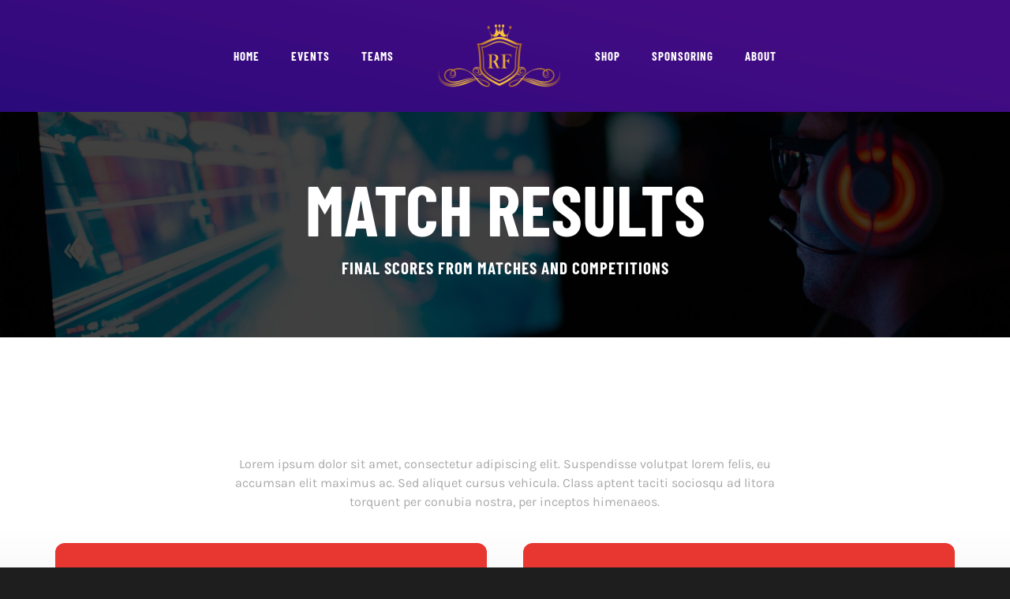

--- FILE ---
content_type: text/html; charset=UTF-8
request_url: https://rfe.lu/tournaments/results/
body_size: 20098
content:
<!DOCTYPE html>
<html class="avada-html-layout-wide avada-html-header-position-top avada-is-100-percent-template" lang="en-US" prefix="og: http://ogp.me/ns# fb: http://ogp.me/ns/fb#">
<head>
	<meta http-equiv="X-UA-Compatible" content="IE=edge" />
	<meta http-equiv="Content-Type" content="text/html; charset=utf-8"/>
	<meta name="viewport" content="width=device-width, initial-scale=1" />
	<title>Results &#8211; Royal Family eSports</title>
<meta name='robots' content='max-image-preview:large' />
<link rel='dns-prefetch' href='//js-eu1.hs-scripts.com' />
<link rel="alternate" type="application/rss+xml" title="Royal Family eSports &raquo; Feed" href="https://rfe.lu/feed/" />
<link rel="alternate" type="application/rss+xml" title="Royal Family eSports &raquo; Comments Feed" href="https://rfe.lu/comments/feed/" />
<link rel="alternate" type="text/calendar" title="Royal Family eSports &raquo; iCal Feed" href="https://rfe.lu/events/?ical=1" />
					<link rel="shortcut icon" href="https://rfe.lu/wp-content/uploads/2020/08/RFe-Logo-Wappen.png" type="image/x-icon" />
		
		
		
		
		
		
		<meta property="og:title" content="Results"/>
		<meta property="og:type" content="article"/>
		<meta property="og:url" content="https://rfe.lu/tournaments/results/"/>
		<meta property="og:site_name" content="Royal Family eSports"/>
		<meta property="og:description" content="MATCH RESULTS 
FINAL SCORES FROM MATCHES AND COMPETITIONS    
HEADLINE RESULTS  
Lorem ipsum dolor sit amet, consectetur adipiscing elit. Suspendisse volutpat lorem felis, eu accumsan elit maximus ac. Sed aliquet cursus vehicula. Class aptent taciti sociosqu ad litora torquent per conubia nostra, per inceptos himenaeos.    
WIN"/>

									<meta property="og:image" content="https://rfe.lu/wp-content/uploads/2020/08/RFe-Logo-No-Text-e1598904318434.png"/>
							<script type="text/javascript">
window._wpemojiSettings = {"baseUrl":"https:\/\/s.w.org\/images\/core\/emoji\/14.0.0\/72x72\/","ext":".png","svgUrl":"https:\/\/s.w.org\/images\/core\/emoji\/14.0.0\/svg\/","svgExt":".svg","source":{"concatemoji":"https:\/\/rfe.lu\/wp-includes\/js\/wp-emoji-release.min.js?ver=6.2.8"}};
/*! This file is auto-generated */
!function(e,a,t){var n,r,o,i=a.createElement("canvas"),p=i.getContext&&i.getContext("2d");function s(e,t){p.clearRect(0,0,i.width,i.height),p.fillText(e,0,0);e=i.toDataURL();return p.clearRect(0,0,i.width,i.height),p.fillText(t,0,0),e===i.toDataURL()}function c(e){var t=a.createElement("script");t.src=e,t.defer=t.type="text/javascript",a.getElementsByTagName("head")[0].appendChild(t)}for(o=Array("flag","emoji"),t.supports={everything:!0,everythingExceptFlag:!0},r=0;r<o.length;r++)t.supports[o[r]]=function(e){if(p&&p.fillText)switch(p.textBaseline="top",p.font="600 32px Arial",e){case"flag":return s("\ud83c\udff3\ufe0f\u200d\u26a7\ufe0f","\ud83c\udff3\ufe0f\u200b\u26a7\ufe0f")?!1:!s("\ud83c\uddfa\ud83c\uddf3","\ud83c\uddfa\u200b\ud83c\uddf3")&&!s("\ud83c\udff4\udb40\udc67\udb40\udc62\udb40\udc65\udb40\udc6e\udb40\udc67\udb40\udc7f","\ud83c\udff4\u200b\udb40\udc67\u200b\udb40\udc62\u200b\udb40\udc65\u200b\udb40\udc6e\u200b\udb40\udc67\u200b\udb40\udc7f");case"emoji":return!s("\ud83e\udef1\ud83c\udffb\u200d\ud83e\udef2\ud83c\udfff","\ud83e\udef1\ud83c\udffb\u200b\ud83e\udef2\ud83c\udfff")}return!1}(o[r]),t.supports.everything=t.supports.everything&&t.supports[o[r]],"flag"!==o[r]&&(t.supports.everythingExceptFlag=t.supports.everythingExceptFlag&&t.supports[o[r]]);t.supports.everythingExceptFlag=t.supports.everythingExceptFlag&&!t.supports.flag,t.DOMReady=!1,t.readyCallback=function(){t.DOMReady=!0},t.supports.everything||(n=function(){t.readyCallback()},a.addEventListener?(a.addEventListener("DOMContentLoaded",n,!1),e.addEventListener("load",n,!1)):(e.attachEvent("onload",n),a.attachEvent("onreadystatechange",function(){"complete"===a.readyState&&t.readyCallback()})),(e=t.source||{}).concatemoji?c(e.concatemoji):e.wpemoji&&e.twemoji&&(c(e.twemoji),c(e.wpemoji)))}(window,document,window._wpemojiSettings);
</script>
<style type="text/css">
img.wp-smiley,
img.emoji {
	display: inline !important;
	border: none !important;
	box-shadow: none !important;
	height: 1em !important;
	width: 1em !important;
	margin: 0 0.07em !important;
	vertical-align: -0.1em !important;
	background: none !important;
	padding: 0 !important;
}
</style>
	<link rel='stylesheet' id='wc-blocks-vendors-style-css' href='https://rfe.lu/wp-content/plugins/woocommerce/packages/woocommerce-blocks/build/wc-blocks-vendors-style.css?ver=10.2.3' type='text/css' media='all' />
<link rel='stylesheet' id='wc-blocks-style-css' href='https://rfe.lu/wp-content/plugins/woocommerce/packages/woocommerce-blocks/build/wc-blocks-style.css?ver=10.2.3' type='text/css' media='all' />
<link rel='stylesheet' id='classic-theme-styles-css' href='https://rfe.lu/wp-includes/css/classic-themes.min.css?ver=6.2.8' type='text/css' media='all' />
<style id='global-styles-inline-css' type='text/css'>
body{--wp--preset--color--black: #000000;--wp--preset--color--cyan-bluish-gray: #abb8c3;--wp--preset--color--white: #ffffff;--wp--preset--color--pale-pink: #f78da7;--wp--preset--color--vivid-red: #cf2e2e;--wp--preset--color--luminous-vivid-orange: #ff6900;--wp--preset--color--luminous-vivid-amber: #fcb900;--wp--preset--color--light-green-cyan: #7bdcb5;--wp--preset--color--vivid-green-cyan: #00d084;--wp--preset--color--pale-cyan-blue: #8ed1fc;--wp--preset--color--vivid-cyan-blue: #0693e3;--wp--preset--color--vivid-purple: #9b51e0;--wp--preset--gradient--vivid-cyan-blue-to-vivid-purple: linear-gradient(135deg,rgba(6,147,227,1) 0%,rgb(155,81,224) 100%);--wp--preset--gradient--light-green-cyan-to-vivid-green-cyan: linear-gradient(135deg,rgb(122,220,180) 0%,rgb(0,208,130) 100%);--wp--preset--gradient--luminous-vivid-amber-to-luminous-vivid-orange: linear-gradient(135deg,rgba(252,185,0,1) 0%,rgba(255,105,0,1) 100%);--wp--preset--gradient--luminous-vivid-orange-to-vivid-red: linear-gradient(135deg,rgba(255,105,0,1) 0%,rgb(207,46,46) 100%);--wp--preset--gradient--very-light-gray-to-cyan-bluish-gray: linear-gradient(135deg,rgb(238,238,238) 0%,rgb(169,184,195) 100%);--wp--preset--gradient--cool-to-warm-spectrum: linear-gradient(135deg,rgb(74,234,220) 0%,rgb(151,120,209) 20%,rgb(207,42,186) 40%,rgb(238,44,130) 60%,rgb(251,105,98) 80%,rgb(254,248,76) 100%);--wp--preset--gradient--blush-light-purple: linear-gradient(135deg,rgb(255,206,236) 0%,rgb(152,150,240) 100%);--wp--preset--gradient--blush-bordeaux: linear-gradient(135deg,rgb(254,205,165) 0%,rgb(254,45,45) 50%,rgb(107,0,62) 100%);--wp--preset--gradient--luminous-dusk: linear-gradient(135deg,rgb(255,203,112) 0%,rgb(199,81,192) 50%,rgb(65,88,208) 100%);--wp--preset--gradient--pale-ocean: linear-gradient(135deg,rgb(255,245,203) 0%,rgb(182,227,212) 50%,rgb(51,167,181) 100%);--wp--preset--gradient--electric-grass: linear-gradient(135deg,rgb(202,248,128) 0%,rgb(113,206,126) 100%);--wp--preset--gradient--midnight: linear-gradient(135deg,rgb(2,3,129) 0%,rgb(40,116,252) 100%);--wp--preset--duotone--dark-grayscale: url('#wp-duotone-dark-grayscale');--wp--preset--duotone--grayscale: url('#wp-duotone-grayscale');--wp--preset--duotone--purple-yellow: url('#wp-duotone-purple-yellow');--wp--preset--duotone--blue-red: url('#wp-duotone-blue-red');--wp--preset--duotone--midnight: url('#wp-duotone-midnight');--wp--preset--duotone--magenta-yellow: url('#wp-duotone-magenta-yellow');--wp--preset--duotone--purple-green: url('#wp-duotone-purple-green');--wp--preset--duotone--blue-orange: url('#wp-duotone-blue-orange');--wp--preset--font-size--small: 12px;--wp--preset--font-size--medium: 20px;--wp--preset--font-size--large: 24px;--wp--preset--font-size--x-large: 42px;--wp--preset--font-size--normal: 16px;--wp--preset--font-size--xlarge: 32px;--wp--preset--font-size--huge: 48px;--wp--preset--spacing--20: 0.44rem;--wp--preset--spacing--30: 0.67rem;--wp--preset--spacing--40: 1rem;--wp--preset--spacing--50: 1.5rem;--wp--preset--spacing--60: 2.25rem;--wp--preset--spacing--70: 3.38rem;--wp--preset--spacing--80: 5.06rem;--wp--preset--shadow--natural: 6px 6px 9px rgba(0, 0, 0, 0.2);--wp--preset--shadow--deep: 12px 12px 50px rgba(0, 0, 0, 0.4);--wp--preset--shadow--sharp: 6px 6px 0px rgba(0, 0, 0, 0.2);--wp--preset--shadow--outlined: 6px 6px 0px -3px rgba(255, 255, 255, 1), 6px 6px rgba(0, 0, 0, 1);--wp--preset--shadow--crisp: 6px 6px 0px rgba(0, 0, 0, 1);}:where(.is-layout-flex){gap: 0.5em;}body .is-layout-flow > .alignleft{float: left;margin-inline-start: 0;margin-inline-end: 2em;}body .is-layout-flow > .alignright{float: right;margin-inline-start: 2em;margin-inline-end: 0;}body .is-layout-flow > .aligncenter{margin-left: auto !important;margin-right: auto !important;}body .is-layout-constrained > .alignleft{float: left;margin-inline-start: 0;margin-inline-end: 2em;}body .is-layout-constrained > .alignright{float: right;margin-inline-start: 2em;margin-inline-end: 0;}body .is-layout-constrained > .aligncenter{margin-left: auto !important;margin-right: auto !important;}body .is-layout-constrained > :where(:not(.alignleft):not(.alignright):not(.alignfull)){max-width: var(--wp--style--global--content-size);margin-left: auto !important;margin-right: auto !important;}body .is-layout-constrained > .alignwide{max-width: var(--wp--style--global--wide-size);}body .is-layout-flex{display: flex;}body .is-layout-flex{flex-wrap: wrap;align-items: center;}body .is-layout-flex > *{margin: 0;}:where(.wp-block-columns.is-layout-flex){gap: 2em;}.has-black-color{color: var(--wp--preset--color--black) !important;}.has-cyan-bluish-gray-color{color: var(--wp--preset--color--cyan-bluish-gray) !important;}.has-white-color{color: var(--wp--preset--color--white) !important;}.has-pale-pink-color{color: var(--wp--preset--color--pale-pink) !important;}.has-vivid-red-color{color: var(--wp--preset--color--vivid-red) !important;}.has-luminous-vivid-orange-color{color: var(--wp--preset--color--luminous-vivid-orange) !important;}.has-luminous-vivid-amber-color{color: var(--wp--preset--color--luminous-vivid-amber) !important;}.has-light-green-cyan-color{color: var(--wp--preset--color--light-green-cyan) !important;}.has-vivid-green-cyan-color{color: var(--wp--preset--color--vivid-green-cyan) !important;}.has-pale-cyan-blue-color{color: var(--wp--preset--color--pale-cyan-blue) !important;}.has-vivid-cyan-blue-color{color: var(--wp--preset--color--vivid-cyan-blue) !important;}.has-vivid-purple-color{color: var(--wp--preset--color--vivid-purple) !important;}.has-black-background-color{background-color: var(--wp--preset--color--black) !important;}.has-cyan-bluish-gray-background-color{background-color: var(--wp--preset--color--cyan-bluish-gray) !important;}.has-white-background-color{background-color: var(--wp--preset--color--white) !important;}.has-pale-pink-background-color{background-color: var(--wp--preset--color--pale-pink) !important;}.has-vivid-red-background-color{background-color: var(--wp--preset--color--vivid-red) !important;}.has-luminous-vivid-orange-background-color{background-color: var(--wp--preset--color--luminous-vivid-orange) !important;}.has-luminous-vivid-amber-background-color{background-color: var(--wp--preset--color--luminous-vivid-amber) !important;}.has-light-green-cyan-background-color{background-color: var(--wp--preset--color--light-green-cyan) !important;}.has-vivid-green-cyan-background-color{background-color: var(--wp--preset--color--vivid-green-cyan) !important;}.has-pale-cyan-blue-background-color{background-color: var(--wp--preset--color--pale-cyan-blue) !important;}.has-vivid-cyan-blue-background-color{background-color: var(--wp--preset--color--vivid-cyan-blue) !important;}.has-vivid-purple-background-color{background-color: var(--wp--preset--color--vivid-purple) !important;}.has-black-border-color{border-color: var(--wp--preset--color--black) !important;}.has-cyan-bluish-gray-border-color{border-color: var(--wp--preset--color--cyan-bluish-gray) !important;}.has-white-border-color{border-color: var(--wp--preset--color--white) !important;}.has-pale-pink-border-color{border-color: var(--wp--preset--color--pale-pink) !important;}.has-vivid-red-border-color{border-color: var(--wp--preset--color--vivid-red) !important;}.has-luminous-vivid-orange-border-color{border-color: var(--wp--preset--color--luminous-vivid-orange) !important;}.has-luminous-vivid-amber-border-color{border-color: var(--wp--preset--color--luminous-vivid-amber) !important;}.has-light-green-cyan-border-color{border-color: var(--wp--preset--color--light-green-cyan) !important;}.has-vivid-green-cyan-border-color{border-color: var(--wp--preset--color--vivid-green-cyan) !important;}.has-pale-cyan-blue-border-color{border-color: var(--wp--preset--color--pale-cyan-blue) !important;}.has-vivid-cyan-blue-border-color{border-color: var(--wp--preset--color--vivid-cyan-blue) !important;}.has-vivid-purple-border-color{border-color: var(--wp--preset--color--vivid-purple) !important;}.has-vivid-cyan-blue-to-vivid-purple-gradient-background{background: var(--wp--preset--gradient--vivid-cyan-blue-to-vivid-purple) !important;}.has-light-green-cyan-to-vivid-green-cyan-gradient-background{background: var(--wp--preset--gradient--light-green-cyan-to-vivid-green-cyan) !important;}.has-luminous-vivid-amber-to-luminous-vivid-orange-gradient-background{background: var(--wp--preset--gradient--luminous-vivid-amber-to-luminous-vivid-orange) !important;}.has-luminous-vivid-orange-to-vivid-red-gradient-background{background: var(--wp--preset--gradient--luminous-vivid-orange-to-vivid-red) !important;}.has-very-light-gray-to-cyan-bluish-gray-gradient-background{background: var(--wp--preset--gradient--very-light-gray-to-cyan-bluish-gray) !important;}.has-cool-to-warm-spectrum-gradient-background{background: var(--wp--preset--gradient--cool-to-warm-spectrum) !important;}.has-blush-light-purple-gradient-background{background: var(--wp--preset--gradient--blush-light-purple) !important;}.has-blush-bordeaux-gradient-background{background: var(--wp--preset--gradient--blush-bordeaux) !important;}.has-luminous-dusk-gradient-background{background: var(--wp--preset--gradient--luminous-dusk) !important;}.has-pale-ocean-gradient-background{background: var(--wp--preset--gradient--pale-ocean) !important;}.has-electric-grass-gradient-background{background: var(--wp--preset--gradient--electric-grass) !important;}.has-midnight-gradient-background{background: var(--wp--preset--gradient--midnight) !important;}.has-small-font-size{font-size: var(--wp--preset--font-size--small) !important;}.has-medium-font-size{font-size: var(--wp--preset--font-size--medium) !important;}.has-large-font-size{font-size: var(--wp--preset--font-size--large) !important;}.has-x-large-font-size{font-size: var(--wp--preset--font-size--x-large) !important;}
.wp-block-navigation a:where(:not(.wp-element-button)){color: inherit;}
:where(.wp-block-columns.is-layout-flex){gap: 2em;}
.wp-block-pullquote{font-size: 1.5em;line-height: 1.6;}
</style>
<link rel='stylesheet' id='bbp-default-css' href='https://rfe.lu/wp-content/plugins/bbpress/templates/default/css/bbpress.min.css?ver=2.6.9' type='text/css' media='all' />
<link rel='stylesheet' id='rs-plugin-settings-css' href='https://rfe.lu/wp-content/plugins/revslider/public/assets/css/rs6.css?ver=6.3.3' type='text/css' media='all' />
<style id='rs-plugin-settings-inline-css' type='text/css'>
#rs-demo-id {}
</style>
<link rel='stylesheet' id='tp-twitch-css' href='https://rfe.lu/wp-content/plugins/tomparisde-twitchtv-widget/assets/dist/css/main.css?ver=3.2.5' type='text/css' media='all' />
<style id='woocommerce-inline-inline-css' type='text/css'>
.woocommerce form .form-row .required { visibility: visible; }
</style>
<!--[if IE]>
<link rel='stylesheet' id='avada-IE-css' href='https://rfe.lu/wp-content/themes/Avada/assets/css/dynamic/ie.min.css?ver=7.3' type='text/css' media='all' />
<style id='avada-IE-inline-css' type='text/css'>
.avada-select-parent .select-arrow{background-color:#3e3e3e}
.select-arrow{background-color:#3e3e3e}
</style>
<![endif]-->
<link rel='stylesheet' id='fusion-dynamic-css-css' href='https://rfe.lu/wp-content/uploads/fusion-styles/f0d77757bd1d7c0ee1947f9858745315.min.css?ver=3.3' type='text/css' media='all' />
<script type="text/template" id="tmpl-variation-template">
	<div class="woocommerce-variation-description">{{{ data.variation.variation_description }}}</div>
	<div class="woocommerce-variation-price">{{{ data.variation.price_html }}}</div>
	<div class="woocommerce-variation-availability">{{{ data.variation.availability_html }}}</div>
</script>
<script type="text/template" id="tmpl-unavailable-variation-template">
	<p>Sorry, this product is unavailable. Please choose a different combination.</p>
</script>
<script type='text/javascript' src='https://rfe.lu/wp-includes/js/jquery/jquery.min.js?ver=3.6.4' id='jquery-core-js'></script>
<script type='text/javascript' src='https://rfe.lu/wp-includes/js/jquery/jquery-migrate.min.js?ver=3.4.0' id='jquery-migrate-js'></script>
<script type='text/javascript' src='https://rfe.lu/wp-content/plugins/revslider/public/assets/js/rbtools.min.js?ver=6.3.3' id='tp-tools-js'></script>
<script type='text/javascript' src='https://rfe.lu/wp-content/plugins/revslider/public/assets/js/rs6.min.js?ver=6.3.3' id='revmin-js'></script>
<link rel="https://api.w.org/" href="https://rfe.lu/wp-json/" /><link rel="alternate" type="application/json" href="https://rfe.lu/wp-json/wp/v2/pages/165" /><link rel="EditURI" type="application/rsd+xml" title="RSD" href="https://rfe.lu/xmlrpc.php?rsd" />
<link rel="wlwmanifest" type="application/wlwmanifest+xml" href="https://rfe.lu/wp-includes/wlwmanifest.xml" />
<meta name="generator" content="WordPress 6.2.8" />
<meta name="generator" content="WooCommerce 7.8.0" />
<link rel="canonical" href="https://rfe.lu/tournaments/results/" />
<link rel='shortlink' href='https://rfe.lu/?p=165' />
<link rel="alternate" type="application/json+oembed" href="https://rfe.lu/wp-json/oembed/1.0/embed?url=https%3A%2F%2Frfe.lu%2Ftournaments%2Fresults%2F" />
<link rel="alternate" type="text/xml+oembed" href="https://rfe.lu/wp-json/oembed/1.0/embed?url=https%3A%2F%2Frfe.lu%2Ftournaments%2Fresults%2F&#038;format=xml" />
			<!-- DO NOT COPY THIS SNIPPET! Start of Page Analytics Tracking for HubSpot WordPress plugin v10.1.24-->
			<script type="text/javascript" class="hsq-set-content-id" data-content-id="standard-page">
				var _hsq = _hsq || [];
				_hsq.push(["setContentType", "standard-page"]);
			</script>
			<!-- DO NOT COPY THIS SNIPPET! End of Page Analytics Tracking for HubSpot WordPress plugin -->
			<meta name="tec-api-version" content="v1"><meta name="tec-api-origin" content="https://rfe.lu"><link rel="alternate" href="https://rfe.lu/wp-json/tribe/events/v1/" /><style type="text/css" id="css-fb-visibility">@media screen and (max-width: 640px){body:not(.fusion-builder-ui-wireframe) .fusion-no-small-visibility{display:none !important;}body:not(.fusion-builder-ui-wireframe) .sm-text-align-center{text-align:center !important;}body:not(.fusion-builder-ui-wireframe) .sm-text-align-left{text-align:left !important;}body:not(.fusion-builder-ui-wireframe) .sm-text-align-right{text-align:right !important;}body:not(.fusion-builder-ui-wireframe) .sm-mx-auto{margin-left:auto !important;margin-right:auto !important;}body:not(.fusion-builder-ui-wireframe) .sm-ml-auto{margin-left:auto !important;}body:not(.fusion-builder-ui-wireframe) .sm-mr-auto{margin-right:auto !important;}body:not(.fusion-builder-ui-wireframe) .fusion-absolute-position-small{position:absolute;top:auto;width:100%;}}@media screen and (min-width: 641px) and (max-width: 1024px){body:not(.fusion-builder-ui-wireframe) .fusion-no-medium-visibility{display:none !important;}body:not(.fusion-builder-ui-wireframe) .md-text-align-center{text-align:center !important;}body:not(.fusion-builder-ui-wireframe) .md-text-align-left{text-align:left !important;}body:not(.fusion-builder-ui-wireframe) .md-text-align-right{text-align:right !important;}body:not(.fusion-builder-ui-wireframe) .md-mx-auto{margin-left:auto !important;margin-right:auto !important;}body:not(.fusion-builder-ui-wireframe) .md-ml-auto{margin-left:auto !important;}body:not(.fusion-builder-ui-wireframe) .md-mr-auto{margin-right:auto !important;}body:not(.fusion-builder-ui-wireframe) .fusion-absolute-position-medium{position:absolute;top:auto;width:100%;}}@media screen and (min-width: 1025px){body:not(.fusion-builder-ui-wireframe) .fusion-no-large-visibility{display:none !important;}body:not(.fusion-builder-ui-wireframe) .lg-text-align-center{text-align:center !important;}body:not(.fusion-builder-ui-wireframe) .lg-text-align-left{text-align:left !important;}body:not(.fusion-builder-ui-wireframe) .lg-text-align-right{text-align:right !important;}body:not(.fusion-builder-ui-wireframe) .lg-mx-auto{margin-left:auto !important;margin-right:auto !important;}body:not(.fusion-builder-ui-wireframe) .lg-ml-auto{margin-left:auto !important;}body:not(.fusion-builder-ui-wireframe) .lg-mr-auto{margin-right:auto !important;}body:not(.fusion-builder-ui-wireframe) .fusion-absolute-position-large{position:absolute;top:auto;width:100%;}}</style>	<noscript><style>.woocommerce-product-gallery{ opacity: 1 !important; }</style></noscript>
	<style type="text/css">.recentcomments a{display:inline !important;padding:0 !important;margin:0 !important;}</style><meta name="generator" content="Powered by Slider Revolution 6.3.3 - responsive, Mobile-Friendly Slider Plugin for WordPress with comfortable drag and drop interface." />
<link rel="icon" href="https://rfe.lu/wp-content/uploads/2020/08/cropped-RFe-Logo-No-Text-e1598904318434-32x32.png" sizes="32x32" />
<link rel="icon" href="https://rfe.lu/wp-content/uploads/2020/08/cropped-RFe-Logo-No-Text-e1598904318434-192x192.png" sizes="192x192" />
<link rel="apple-touch-icon" href="https://rfe.lu/wp-content/uploads/2020/08/cropped-RFe-Logo-No-Text-e1598904318434-180x180.png" />
<meta name="msapplication-TileImage" content="https://rfe.lu/wp-content/uploads/2020/08/cropped-RFe-Logo-No-Text-e1598904318434-270x270.png" />
<script type="text/javascript">function setREVStartSize(e){
			//window.requestAnimationFrame(function() {				 
				window.RSIW = window.RSIW===undefined ? window.innerWidth : window.RSIW;	
				window.RSIH = window.RSIH===undefined ? window.innerHeight : window.RSIH;	
				try {								
					var pw = document.getElementById(e.c).parentNode.offsetWidth,
						newh;
					pw = pw===0 || isNaN(pw) ? window.RSIW : pw;
					e.tabw = e.tabw===undefined ? 0 : parseInt(e.tabw);
					e.thumbw = e.thumbw===undefined ? 0 : parseInt(e.thumbw);
					e.tabh = e.tabh===undefined ? 0 : parseInt(e.tabh);
					e.thumbh = e.thumbh===undefined ? 0 : parseInt(e.thumbh);
					e.tabhide = e.tabhide===undefined ? 0 : parseInt(e.tabhide);
					e.thumbhide = e.thumbhide===undefined ? 0 : parseInt(e.thumbhide);
					e.mh = e.mh===undefined || e.mh=="" || e.mh==="auto" ? 0 : parseInt(e.mh,0);		
					if(e.layout==="fullscreen" || e.l==="fullscreen") 						
						newh = Math.max(e.mh,window.RSIH);					
					else{					
						e.gw = Array.isArray(e.gw) ? e.gw : [e.gw];
						for (var i in e.rl) if (e.gw[i]===undefined || e.gw[i]===0) e.gw[i] = e.gw[i-1];					
						e.gh = e.el===undefined || e.el==="" || (Array.isArray(e.el) && e.el.length==0)? e.gh : e.el;
						e.gh = Array.isArray(e.gh) ? e.gh : [e.gh];
						for (var i in e.rl) if (e.gh[i]===undefined || e.gh[i]===0) e.gh[i] = e.gh[i-1];
											
						var nl = new Array(e.rl.length),
							ix = 0,						
							sl;					
						e.tabw = e.tabhide>=pw ? 0 : e.tabw;
						e.thumbw = e.thumbhide>=pw ? 0 : e.thumbw;
						e.tabh = e.tabhide>=pw ? 0 : e.tabh;
						e.thumbh = e.thumbhide>=pw ? 0 : e.thumbh;					
						for (var i in e.rl) nl[i] = e.rl[i]<window.RSIW ? 0 : e.rl[i];
						sl = nl[0];									
						for (var i in nl) if (sl>nl[i] && nl[i]>0) { sl = nl[i]; ix=i;}															
						var m = pw>(e.gw[ix]+e.tabw+e.thumbw) ? 1 : (pw-(e.tabw+e.thumbw)) / (e.gw[ix]);					
						newh =  (e.gh[ix] * m) + (e.tabh + e.thumbh);
					}				
					if(window.rs_init_css===undefined) window.rs_init_css = document.head.appendChild(document.createElement("style"));					
					document.getElementById(e.c).height = newh+"px";
					window.rs_init_css.innerHTML += "#"+e.c+"_wrapper { height: "+newh+"px }";				
				} catch(e){
					console.log("Failure at Presize of Slider:" + e)
				}					   
			//});
		  };</script>
		<script type="text/javascript">
			var doc = document.documentElement;
			doc.setAttribute( 'data-useragent', navigator.userAgent );
		</script>
		
	</head>

<body class="page-template page-template-100-width page-template-100-width-php page page-id-165 page-child parent-pageid-28 theme-Avada woocommerce-no-js tribe-no-js fusion-image-hovers fusion-pagination-sizing fusion-button_size-large fusion-button_type-flat fusion-button_span-no avada-image-rollover-circle-yes avada-image-rollover-yes avada-image-rollover-direction-fade fusion-has-button-gradient fusion-body ltr no-tablet-sticky-header no-mobile-sticky-header no-mobile-slidingbar no-mobile-totop fusion-disable-outline fusion-sub-menu-fade mobile-logo-pos-left layout-wide-mode avada-has-boxed-modal-shadow- layout-scroll-offset-full avada-has-zero-margin-offset-top fusion-top-header menu-text-align-center fusion-woo-product-design-classic fusion-woo-shop-page-columns-4 fusion-woo-related-columns-3 fusion-woo-archive-page-columns-3 avada-has-woo-gallery-disabled woo-sale-badge-circle woo-outofstock-badge-top_bar mobile-menu-design-modern fusion-show-pagination-text fusion-header-layout-v7 avada-responsive avada-footer-fx-none avada-menu-highlight-style-bottombar fusion-search-form-classic fusion-main-menu-search-dropdown fusion-avatar-square avada-dropdown-styles avada-blog-layout-grid avada-blog-archive-layout-grid avada-ec-not-100-width avada-ec-meta-layout-sidebar avada-header-shadow-no avada-menu-icon-position-left avada-has-mainmenu-dropdown-divider avada-has-breadcrumb-mobile-hidden avada-has-pagetitlebar-retina-bg-image avada-has-titlebar-hide avada-has-footer-widget-bg-image avada-has-header-bg-image avada-header-bg-no-repeat avada-has-header-bg-parallax avada-has-pagination-width_height avada-flyout-menu-direction-fade avada-ec-views-v2" >
	<svg xmlns="http://www.w3.org/2000/svg" viewBox="0 0 0 0" width="0" height="0" focusable="false" role="none" style="visibility: hidden; position: absolute; left: -9999px; overflow: hidden;" ><defs><filter id="wp-duotone-dark-grayscale"><feColorMatrix color-interpolation-filters="sRGB" type="matrix" values=" .299 .587 .114 0 0 .299 .587 .114 0 0 .299 .587 .114 0 0 .299 .587 .114 0 0 " /><feComponentTransfer color-interpolation-filters="sRGB" ><feFuncR type="table" tableValues="0 0.49803921568627" /><feFuncG type="table" tableValues="0 0.49803921568627" /><feFuncB type="table" tableValues="0 0.49803921568627" /><feFuncA type="table" tableValues="1 1" /></feComponentTransfer><feComposite in2="SourceGraphic" operator="in" /></filter></defs></svg><svg xmlns="http://www.w3.org/2000/svg" viewBox="0 0 0 0" width="0" height="0" focusable="false" role="none" style="visibility: hidden; position: absolute; left: -9999px; overflow: hidden;" ><defs><filter id="wp-duotone-grayscale"><feColorMatrix color-interpolation-filters="sRGB" type="matrix" values=" .299 .587 .114 0 0 .299 .587 .114 0 0 .299 .587 .114 0 0 .299 .587 .114 0 0 " /><feComponentTransfer color-interpolation-filters="sRGB" ><feFuncR type="table" tableValues="0 1" /><feFuncG type="table" tableValues="0 1" /><feFuncB type="table" tableValues="0 1" /><feFuncA type="table" tableValues="1 1" /></feComponentTransfer><feComposite in2="SourceGraphic" operator="in" /></filter></defs></svg><svg xmlns="http://www.w3.org/2000/svg" viewBox="0 0 0 0" width="0" height="0" focusable="false" role="none" style="visibility: hidden; position: absolute; left: -9999px; overflow: hidden;" ><defs><filter id="wp-duotone-purple-yellow"><feColorMatrix color-interpolation-filters="sRGB" type="matrix" values=" .299 .587 .114 0 0 .299 .587 .114 0 0 .299 .587 .114 0 0 .299 .587 .114 0 0 " /><feComponentTransfer color-interpolation-filters="sRGB" ><feFuncR type="table" tableValues="0.54901960784314 0.98823529411765" /><feFuncG type="table" tableValues="0 1" /><feFuncB type="table" tableValues="0.71764705882353 0.25490196078431" /><feFuncA type="table" tableValues="1 1" /></feComponentTransfer><feComposite in2="SourceGraphic" operator="in" /></filter></defs></svg><svg xmlns="http://www.w3.org/2000/svg" viewBox="0 0 0 0" width="0" height="0" focusable="false" role="none" style="visibility: hidden; position: absolute; left: -9999px; overflow: hidden;" ><defs><filter id="wp-duotone-blue-red"><feColorMatrix color-interpolation-filters="sRGB" type="matrix" values=" .299 .587 .114 0 0 .299 .587 .114 0 0 .299 .587 .114 0 0 .299 .587 .114 0 0 " /><feComponentTransfer color-interpolation-filters="sRGB" ><feFuncR type="table" tableValues="0 1" /><feFuncG type="table" tableValues="0 0.27843137254902" /><feFuncB type="table" tableValues="0.5921568627451 0.27843137254902" /><feFuncA type="table" tableValues="1 1" /></feComponentTransfer><feComposite in2="SourceGraphic" operator="in" /></filter></defs></svg><svg xmlns="http://www.w3.org/2000/svg" viewBox="0 0 0 0" width="0" height="0" focusable="false" role="none" style="visibility: hidden; position: absolute; left: -9999px; overflow: hidden;" ><defs><filter id="wp-duotone-midnight"><feColorMatrix color-interpolation-filters="sRGB" type="matrix" values=" .299 .587 .114 0 0 .299 .587 .114 0 0 .299 .587 .114 0 0 .299 .587 .114 0 0 " /><feComponentTransfer color-interpolation-filters="sRGB" ><feFuncR type="table" tableValues="0 0" /><feFuncG type="table" tableValues="0 0.64705882352941" /><feFuncB type="table" tableValues="0 1" /><feFuncA type="table" tableValues="1 1" /></feComponentTransfer><feComposite in2="SourceGraphic" operator="in" /></filter></defs></svg><svg xmlns="http://www.w3.org/2000/svg" viewBox="0 0 0 0" width="0" height="0" focusable="false" role="none" style="visibility: hidden; position: absolute; left: -9999px; overflow: hidden;" ><defs><filter id="wp-duotone-magenta-yellow"><feColorMatrix color-interpolation-filters="sRGB" type="matrix" values=" .299 .587 .114 0 0 .299 .587 .114 0 0 .299 .587 .114 0 0 .299 .587 .114 0 0 " /><feComponentTransfer color-interpolation-filters="sRGB" ><feFuncR type="table" tableValues="0.78039215686275 1" /><feFuncG type="table" tableValues="0 0.94901960784314" /><feFuncB type="table" tableValues="0.35294117647059 0.47058823529412" /><feFuncA type="table" tableValues="1 1" /></feComponentTransfer><feComposite in2="SourceGraphic" operator="in" /></filter></defs></svg><svg xmlns="http://www.w3.org/2000/svg" viewBox="0 0 0 0" width="0" height="0" focusable="false" role="none" style="visibility: hidden; position: absolute; left: -9999px; overflow: hidden;" ><defs><filter id="wp-duotone-purple-green"><feColorMatrix color-interpolation-filters="sRGB" type="matrix" values=" .299 .587 .114 0 0 .299 .587 .114 0 0 .299 .587 .114 0 0 .299 .587 .114 0 0 " /><feComponentTransfer color-interpolation-filters="sRGB" ><feFuncR type="table" tableValues="0.65098039215686 0.40392156862745" /><feFuncG type="table" tableValues="0 1" /><feFuncB type="table" tableValues="0.44705882352941 0.4" /><feFuncA type="table" tableValues="1 1" /></feComponentTransfer><feComposite in2="SourceGraphic" operator="in" /></filter></defs></svg><svg xmlns="http://www.w3.org/2000/svg" viewBox="0 0 0 0" width="0" height="0" focusable="false" role="none" style="visibility: hidden; position: absolute; left: -9999px; overflow: hidden;" ><defs><filter id="wp-duotone-blue-orange"><feColorMatrix color-interpolation-filters="sRGB" type="matrix" values=" .299 .587 .114 0 0 .299 .587 .114 0 0 .299 .587 .114 0 0 .299 .587 .114 0 0 " /><feComponentTransfer color-interpolation-filters="sRGB" ><feFuncR type="table" tableValues="0.098039215686275 1" /><feFuncG type="table" tableValues="0 0.66274509803922" /><feFuncB type="table" tableValues="0.84705882352941 0.41960784313725" /><feFuncA type="table" tableValues="1 1" /></feComponentTransfer><feComposite in2="SourceGraphic" operator="in" /></filter></defs></svg>	<a class="skip-link screen-reader-text" href="#content">Skip to content</a>

	<div id="boxed-wrapper">
		<div class="fusion-sides-frame"></div>
		<div id="wrapper" class="fusion-wrapper">
			<div id="home" style="position:relative;top:-1px;"></div>
			
				
			<header class="fusion-header-wrapper">
				<div class="fusion-header-v7 fusion-logo-alignment fusion-logo-left fusion-sticky-menu- fusion-sticky-logo- fusion-mobile-logo-  fusion-mobile-menu-design-modern">
					<div class="fusion-header-sticky-height"></div>
<div class="fusion-header" >
	<div class="fusion-row fusion-middle-logo-menu">
				<nav class="fusion-main-menu fusion-main-menu-sticky" aria-label="Main Menu"><ul id="menu-esports-main-menu" class="fusion-menu fusion-middle-logo-ul"><li  id="menu-item-39"  class="menu-item menu-item-type-post_type menu-item-object-page menu-item-home menu-item-39"  data-item-id="39"><a  href="https://rfe.lu/" class="fusion-top-level-link fusion-bottombar-highlight"><span class="menu-text">HOME</span></a></li><li  id="menu-item-49"  class="menu-item menu-item-type-post_type menu-item-object-page current-page-ancestor menu-item-49"  data-item-id="49"><a  href="https://rfe.lu/tournaments/" class="fusion-top-level-link fusion-bottombar-highlight"><span class="menu-text">EVENTS</span></a></li><li  id="menu-item-570"  class="menu-item menu-item-type-post_type menu-item-object-page menu-item-570"  data-item-id="570"><a  href="https://rfe.lu/players/teams/" class="fusion-top-level-link fusion-bottombar-highlight"><span class="menu-text">TEAMS</span></a></li>	<li class="fusion-middle-logo-menu-logo fusion-logo" data-margin-top="31px" data-margin-bottom="31px" data-margin-left="13px" data-margin-right="0px">
			<a class="fusion-logo-link"  href="https://rfe.lu/" >

						<!-- standard logo -->
			<img src="https://rfe.lu/wp-content/uploads/2020/08/RFe-Logo-No-Text-e1598904318434.png" srcset="https://rfe.lu/wp-content/uploads/2020/08/RFe-Logo-No-Text-e1598904318434.png 1x, https://rfe.lu/wp-content/uploads/2020/08/RFe-Logo-No-Text-1-e1598904518502.png 2x" width="162" height="80" style="max-height:80px;height:auto;" alt="Royal Family eSports Logo" data-retina_logo_url="https://rfe.lu/wp-content/uploads/2020/08/RFe-Logo-No-Text-1-e1598904518502.png" class="fusion-standard-logo" />

			
					</a>
		</li><li  id="menu-item-1429"  class="menu-item menu-item-type-post_type menu-item-object-page menu-item-1429"  data-item-id="1429"><a  href="https://rfe.lu/shop/" class="fusion-top-level-link fusion-bottombar-highlight"><span class="menu-text">SHOP</span></a></li><li  id="menu-item-567"  class="menu-item menu-item-type-post_type menu-item-object-page menu-item-567"  data-item-id="567"><a  href="https://rfe.lu/about/sponsors/" class="fusion-top-level-link fusion-bottombar-highlight"><span class="menu-text">SPONSORING</span></a></li><li  id="menu-item-564"  class="menu-item menu-item-type-post_type menu-item-object-page menu-item-564"  data-item-id="564"><a  href="https://rfe.lu/about/about-organisation/" class="fusion-top-level-link fusion-bottombar-highlight"><span class="menu-text">ABOUT</span></a></li></ul></nav>	<div class="fusion-mobile-menu-icons">
							<a href="#" class="fusion-icon fusion-icon-bars" aria-label="Toggle mobile menu" aria-expanded="false"></a>
		
		
		
			</div>

<nav class="fusion-mobile-nav-holder fusion-mobile-menu-text-align-left" aria-label="Main Menu Mobile"></nav>

					</div>
</div>
				</div>
				<div class="fusion-clearfix"></div>
			</header>
							
				
		<div id="sliders-container">
					</div>
				
				
			
			
						<main id="main" class="clearfix width-100">
				<div class="fusion-row" style="max-width:100%;">
<section id="content" class="full-width">
					<div id="post-165" class="post-165 page type-page status-publish hentry">
			<span class="entry-title rich-snippet-hidden">Results</span><span class="vcard rich-snippet-hidden"><span class="fn"><a href="https://rfe.lu/author/hmt/" title="Posts by hmt" rel="author">hmt</a></span></span><span class="updated rich-snippet-hidden">2019-10-22T07:24:57+00:00</span>						<div class="post-content">
				<div class="fusion-fullwidth fullwidth-box fusion-builder-row-1 fusion-flex-container fusion-parallax-none nonhundred-percent-fullwidth non-hundred-percent-height-scrolling" style="background-color: rgba(0,0,0,0.75);background-image: url(&quot;https://rfe.lu/wp-content/uploads/2019/10/agl-east-coast-qualifiers.jpg&quot;);background-position: center center;background-repeat: no-repeat;background-blend-mode: overlay;border-width: 0px 0px 0px 0px;border-color:#3e3e3e;border-style:solid;-webkit-background-size:cover;-moz-background-size:cover;-o-background-size:cover;background-size:cover;" ><div class="fusion-builder-row fusion-row fusion-flex-align-items-flex-start" style="max-width:calc( 1140px + 0px );margin-left: calc(-0px / 2 );margin-right: calc(-0px / 2 );"><div class="fusion-layout-column fusion_builder_column fusion-builder-column-0 fusion_builder_column_1_1 1_1 fusion-flex-column fusion-animated" data-animationType="fadeInDown" data-animationDuration="1.0" data-animationOffset="100%"><div class="fusion-column-wrapper fusion-flex-justify-content-flex-start fusion-content-layout-column" style="background-position:left top;background-repeat:no-repeat;-webkit-background-size:cover;-moz-background-size:cover;-o-background-size:cover;background-size:cover;padding: 0px 0px 0px 0px;"><style type="text/css">@media only screen and (max-width:1024px) {.fusion-title.fusion-title-1{margin-top:0px!important;margin-bottom:10px!important;}}@media only screen and (max-width:640px) {.fusion-title.fusion-title-1{margin-top:0px!important;margin-bottom:10px!important;}}</style><div class="fusion-title title fusion-title-1 fusion-sep-none fusion-title-center fusion-title-text fusion-title-size-one" style="font-size:90px;margin-top:0px;margin-bottom:10px;"><h1 class="title-heading-center" style="margin:0;font-size:1em;line-height:1.1em;color:#ffffff;">MATCH RESULTS</h1></div><style type="text/css">@media only screen and (max-width:1024px) {.fusion-title.fusion-title-2{margin-top:0px!important;margin-bottom:0px!important;}}@media only screen and (max-width:640px) {.fusion-title.fusion-title-2{margin-top:0px!important;margin-bottom:0px!important;}}</style><div class="fusion-title title fusion-title-2 fusion-sep-none fusion-title-center fusion-title-text fusion-title-size-two" style="font-size:21px;margin-top:0px;margin-bottom:0px;"><h2 class="title-heading-center" style="margin:0;font-size:1em;color:#ffffff;">FINAL SCORES FROM MATCHES AND COMPETITIONS</h2></div></div></div><style type="text/css">.fusion-body .fusion-builder-column-0{width:100% !important;margin-top : 0px;margin-bottom : 0px;}.fusion-builder-column-0 > .fusion-column-wrapper {padding-top : 0px !important;padding-right : 0px !important;margin-right : 0px;padding-bottom : 0px !important;padding-left : 0px !important;margin-left : 0px;}@media only screen and (max-width:1024px) {.fusion-body .fusion-builder-column-0{width:100% !important;}.fusion-builder-column-0 > .fusion-column-wrapper {margin-right : 0px;margin-left : 0px;}}@media only screen and (max-width:640px) {.fusion-body .fusion-builder-column-0{width:100% !important;}.fusion-builder-column-0 > .fusion-column-wrapper {margin-right : 0px;margin-left : 0px;}}</style></div><style type="text/css">.fusion-body .fusion-flex-container.fusion-builder-row-1{ padding-top : 6%;margin-top : 0px;padding-right : 30px;padding-bottom : 6%;margin-bottom : 0px;padding-left : 30px;}</style></div><div class="fusion-fullwidth fullwidth-box fusion-builder-row-2 fusion-flex-container nonhundred-percent-fullwidth non-hundred-percent-height-scrolling" style="background-color: #242424;background-image:linear-gradient(180deg, #ffffff 33%,#e5e5e5 69%);background-position: center center;background-repeat: no-repeat;border-width: 0px 0px 0px 0px;border-color:#3e3e3e;border-style:solid;" ><div class="fusion-builder-row fusion-row fusion-flex-align-items-flex-start" style="max-width:1185.6px;margin-left: calc(-4% / 2 );margin-right: calc(-4% / 2 );"><div class="fusion-layout-column fusion_builder_column fusion-builder-column-1 fusion_builder_column_1_1 1_1 fusion-flex-column fusion-animated" data-animationType="fadeInUp" data-animationDuration="1.0" data-animationOffset="100%"><div class="fusion-column-wrapper fusion-flex-justify-content-flex-start fusion-content-layout-column" style="background-position:left top;background-repeat:no-repeat;-webkit-background-size:cover;-moz-background-size:cover;-o-background-size:cover;background-size:cover;padding: 0px 0px 0px 0px;"><style type="text/css">@media only screen and (max-width:1024px) {.fusion-title.fusion-title-3{margin-top:0px!important;margin-bottom:30px!important;}}@media only screen and (max-width:640px) {.fusion-title.fusion-title-3{margin-top:0px!important;margin-bottom:30px!important;}}</style><div class="fusion-title title fusion-title-3 fusion-no-small-visibility fusion-no-medium-visibility fusion-sep-none fusion-title-center fusion-title-text fusion-title-size-two" style="margin-top:0px;margin-bottom:30px;"><h2 class="title-heading-center" style="margin:0;">HEADLINE RESULTS</h2></div><div class="fusion-builder-row fusion-builder-row-inner fusion-row fusion-flex-align-items-flex-start" style="width:104% !important;max-width:104% !important;margin-left: calc(-4% / 2 );margin-right: calc(-4% / 2 );"><div class="fusion-layout-column fusion_builder_column_inner fusion-builder-nested-column-0 fusion_builder_column_inner_1_6 1_6 fusion-flex-column"><div class="fusion-column-wrapper fusion-flex-justify-content-flex-start fusion-content-layout-column" style="background-position:left top;background-repeat:no-repeat;-webkit-background-size:cover;-moz-background-size:cover;-o-background-size:cover;background-size:cover;padding: 0px 0px 0px 0px;"></div></div><style type="text/css">.fusion-body .fusion-builder-nested-column-0{width:16.666666666667% !important;margin-top : 0px;margin-bottom : 20px;}.fusion-builder-nested-column-0 > .fusion-column-wrapper {padding-top : 0px !important;padding-right : 0px !important;margin-right : 11.52%;padding-bottom : 0px !important;padding-left : 0px !important;margin-left : 11.52%;}@media only screen and (max-width:1024px) {.fusion-body .fusion-builder-nested-column-0{width:100% !important;}.fusion-builder-nested-column-0 > .fusion-column-wrapper {margin-right : 1.92%;margin-left : 1.92%;}}@media only screen and (max-width:640px) {.fusion-body .fusion-builder-nested-column-0{width:100% !important;}.fusion-builder-nested-column-0 > .fusion-column-wrapper {margin-right : 1.92%;margin-left : 1.92%;}}</style><div class="fusion-layout-column fusion_builder_column_inner fusion-builder-nested-column-1 fusion_builder_column_inner_2_3 2_3 fusion-flex-column"><div class="fusion-column-wrapper fusion-flex-justify-content-flex-start fusion-content-layout-column" style="background-position:left top;background-repeat:no-repeat;-webkit-background-size:cover;-moz-background-size:cover;-o-background-size:cover;background-size:cover;padding: 0px 0px 0px 0px;"><div class="fusion-text fusion-text-1" style="transform:translate3d(0,0,0);"><p style="text-align: center;">Lorem ipsum dolor sit amet, consectetur adipiscing elit. Suspendisse volutpat lorem felis, eu accumsan elit maximus ac. Sed aliquet cursus vehicula. Class aptent taciti sociosqu ad litora torquent per conubia nostra, per inceptos himenaeos.</p>
</div></div></div><style type="text/css">.fusion-body .fusion-builder-nested-column-1{width:66.666666666667% !important;margin-top : 0px;margin-bottom : 20px;}.fusion-builder-nested-column-1 > .fusion-column-wrapper {padding-top : 0px !important;padding-right : 0px !important;margin-right : 2.88%;padding-bottom : 0px !important;padding-left : 0px !important;margin-left : 2.88%;}@media only screen and (max-width:1024px) {.fusion-body .fusion-builder-nested-column-1{width:100% !important;}.fusion-builder-nested-column-1 > .fusion-column-wrapper {margin-right : 1.92%;margin-left : 1.92%;}}@media only screen and (max-width:640px) {.fusion-body .fusion-builder-nested-column-1{width:100% !important;}.fusion-builder-nested-column-1 > .fusion-column-wrapper {margin-right : 1.92%;margin-left : 1.92%;}}</style><div class="fusion-layout-column fusion_builder_column_inner fusion-builder-nested-column-2 fusion_builder_column_inner_1_6 1_6 fusion-flex-column"><div class="fusion-column-wrapper fusion-flex-justify-content-flex-start fusion-content-layout-column" style="background-position:left top;background-repeat:no-repeat;-webkit-background-size:cover;-moz-background-size:cover;-o-background-size:cover;background-size:cover;padding: 0px 0px 0px 0px;"></div></div><style type="text/css">.fusion-body .fusion-builder-nested-column-2{width:16.666666666667% !important;margin-top : 0px;margin-bottom : 20px;}.fusion-builder-nested-column-2 > .fusion-column-wrapper {padding-top : 0px !important;padding-right : 0px !important;margin-right : 11.52%;padding-bottom : 0px !important;padding-left : 0px !important;margin-left : 11.52%;}@media only screen and (max-width:1024px) {.fusion-body .fusion-builder-nested-column-2{width:100% !important;}.fusion-builder-nested-column-2 > .fusion-column-wrapper {margin-right : 1.92%;margin-left : 1.92%;}}@media only screen and (max-width:640px) {.fusion-body .fusion-builder-nested-column-2{width:100% !important;}.fusion-builder-nested-column-2 > .fusion-column-wrapper {margin-right : 1.92%;margin-left : 1.92%;}}</style></div><div class="fusion-builder-row fusion-builder-row-inner fusion-row fusion-flex-align-items-flex-start" style="width:104% !important;max-width:104% !important;margin-left: calc(-4% / 2 );margin-right: calc(-4% / 2 );"><div class="fusion-layout-column fusion_builder_column_inner fusion-builder-nested-column-3 fusion_builder_column_inner_1_2 1_2 fusion-flex-column"><div class="fusion-column-wrapper fusion-flex-justify-content-flex-start fusion-content-layout-column" style="background-position:left top;background-repeat:no-repeat;-webkit-background-size:cover;-moz-background-size:cover;-o-background-size:cover;background-size:cover;border-radius:12px 12px 12px 12px;background-color:#e83630;border-radius:12px 12px 12px 12px;overflow:hidden;padding: 10px 0px 0px 0px;"><style type="text/css">@media only screen and (max-width:1024px) {.fusion-title.fusion-title-4{margin-top:0px!important;margin-bottom:0px!important;}}@media only screen and (max-width:640px) {.fusion-title.fusion-title-4{margin-top:0px!important;margin-bottom:0px!important;}}</style><div class="fusion-title title fusion-title-4 fusion-sep-none fusion-title-center fusion-title-text fusion-title-size-three" style="font-size:50px;margin-top:0px;margin-bottom:0px;"><h3 class="title-heading-center" style="margin:0;font-size:1em;color:#ffffff;">WIN</h3></div><div class="fusion-text fusion-text-2" style="transform:translate3d(0,0,0);"><p style="text-align: center;"><span style="color: #ffffff;"><strong>Avada Esports -vs- compLexity</strong></span></p>
</div><div ><style type="text/css">.fusion-button.button-1 .fusion-button-text, .fusion-button.button-1 i {color:#787878;}.fusion-button.button-1 .fusion-button-icon-divider{border-color:#787878;}.fusion-button.button-1:hover .fusion-button-text, .fusion-button.button-1:hover i,.fusion-button.button-1:focus .fusion-button-text, .fusion-button.button-1:focus i,.fusion-button.button-1:active .fusion-button-text, .fusion-button.button-1:active{color:#787878;}.fusion-button.button-1:hover .fusion-button-icon-divider, .fusion-button.button-1:hover .fusion-button-icon-divider, .fusion-button.button-1:active .fusion-button-icon-divider{border-color:#787878;}.fusion-button.button-1:hover, .fusion-button.button-1:focus, .fusion-button.button-1:active{border-color:#787878;}.fusion-button.button-1 {border-color:#787878;border-radius:0px;}.fusion-button.button-1{background: #c61b1b;}.fusion-button.button-1:hover,.button-1:focus,.fusion-button.button-1:active{background: #c61b1b;}</style><a class="fusion-button button-flat fusion-button-default-size button-custom button-1 fusion-button-span-yes fusion-button-default-type" target="_self"><span class="fusion-button-text">intel extreme masters online</span></a></div></div></div><style type="text/css">.fusion-body .fusion-builder-nested-column-3{width:50% !important;margin-top : 0px;margin-bottom : 40px;}.fusion-builder-nested-column-3 > .fusion-column-wrapper {padding-top : 10px !important;padding-right : 0px !important;margin-right : 3.84%;padding-bottom : 0px !important;padding-left : 0px !important;margin-left : 3.84%;}@media only screen and (max-width:1024px) {.fusion-body .fusion-builder-nested-column-3{width:100% !important;}.fusion-builder-nested-column-3 > .fusion-column-wrapper {margin-right : 1.92%;margin-left : 1.92%;}}@media only screen and (max-width:640px) {.fusion-body .fusion-builder-nested-column-3{width:100% !important;}.fusion-builder-nested-column-3 > .fusion-column-wrapper {margin-right : 1.92%;margin-left : 1.92%;}}</style><div class="fusion-layout-column fusion_builder_column_inner fusion-builder-nested-column-4 fusion_builder_column_inner_1_2 1_2 fusion-flex-column"><div class="fusion-column-wrapper fusion-flex-justify-content-flex-start fusion-content-layout-column" style="background-position:left top;background-repeat:no-repeat;-webkit-background-size:cover;-moz-background-size:cover;-o-background-size:cover;background-size:cover;border-radius:12px 12px 12px 12px;background-color:#e83630;border-radius:12px 12px 12px 12px;overflow:hidden;padding: 10px 0px 0px 0px;"><style type="text/css">@media only screen and (max-width:1024px) {.fusion-title.fusion-title-5{margin-top:0px!important;margin-bottom:0px!important;}}@media only screen and (max-width:640px) {.fusion-title.fusion-title-5{margin-top:0px!important;margin-bottom:0px!important;}}</style><div class="fusion-title title fusion-title-5 fusion-sep-none fusion-title-center fusion-title-text fusion-title-size-three" style="font-size:50px;margin-top:0px;margin-bottom:0px;"><h3 class="title-heading-center" style="margin:0;font-size:1em;color:#ffffff;">WIN</h3></div><div class="fusion-text fusion-text-3" style="transform:translate3d(0,0,0);"><p style="text-align: center;"><span style="color: #ffffff;"><strong>Avada Esports -vs- compLexity</strong></span></p>
</div><div ><style type="text/css">.fusion-button.button-2 .fusion-button-text, .fusion-button.button-2 i {color:#787878;}.fusion-button.button-2 .fusion-button-icon-divider{border-color:#787878;}.fusion-button.button-2:hover .fusion-button-text, .fusion-button.button-2:hover i,.fusion-button.button-2:focus .fusion-button-text, .fusion-button.button-2:focus i,.fusion-button.button-2:active .fusion-button-text, .fusion-button.button-2:active{color:#787878;}.fusion-button.button-2:hover .fusion-button-icon-divider, .fusion-button.button-2:hover .fusion-button-icon-divider, .fusion-button.button-2:active .fusion-button-icon-divider{border-color:#787878;}.fusion-button.button-2:hover, .fusion-button.button-2:focus, .fusion-button.button-2:active{border-color:#787878;}.fusion-button.button-2 {border-color:#787878;border-radius:0px;}.fusion-button.button-2{background: #c61b1b;}.fusion-button.button-2:hover,.button-2:focus,.fusion-button.button-2:active{background: #c61b1b;}</style><a class="fusion-button button-flat fusion-button-default-size button-custom button-2 fusion-button-span-yes fusion-button-default-type" target="_self"><span class="fusion-button-text">intel extreme masters online</span></a></div></div></div><style type="text/css">.fusion-body .fusion-builder-nested-column-4{width:50% !important;margin-top : 0px;margin-bottom : 40px;}.fusion-builder-nested-column-4 > .fusion-column-wrapper {padding-top : 10px !important;padding-right : 0px !important;margin-right : 3.84%;padding-bottom : 0px !important;padding-left : 0px !important;margin-left : 3.84%;}@media only screen and (max-width:1024px) {.fusion-body .fusion-builder-nested-column-4{width:100% !important;}.fusion-builder-nested-column-4 > .fusion-column-wrapper {margin-right : 1.92%;margin-left : 1.92%;}}@media only screen and (max-width:640px) {.fusion-body .fusion-builder-nested-column-4{width:100% !important;}.fusion-builder-nested-column-4 > .fusion-column-wrapper {margin-right : 1.92%;margin-left : 1.92%;}}</style></div><div class="fusion-builder-row fusion-builder-row-inner fusion-row fusion-flex-align-items-flex-start" style="width:104% !important;max-width:104% !important;margin-left: calc(-4% / 2 );margin-right: calc(-4% / 2 );"><div class="fusion-layout-column fusion_builder_column_inner fusion-builder-nested-column-5 fusion_builder_column_inner_1_3 1_3 fusion-flex-column"><div class="fusion-column-wrapper fusion-flex-justify-content-flex-start fusion-content-layout-column" style="background-position:left top;background-repeat:no-repeat;-webkit-background-size:cover;-moz-background-size:cover;-o-background-size:cover;background-size:cover;border-radius:12px 12px 12px 12px;background-color:#313131;border-radius:12px 12px 12px 12px;overflow:hidden;padding: 10px 0px 0px 0px;"><style type="text/css">@media only screen and (max-width:1024px) {.fusion-title.fusion-title-6{margin-top:0px!important;margin-bottom:0px!important;}}@media only screen and (max-width:640px) {.fusion-title.fusion-title-6{margin-top:0px!important;margin-bottom:0px!important;}}</style><div class="fusion-title title fusion-title-6 fusion-sep-none fusion-title-center fusion-title-text fusion-title-size-three" style="font-size:50px;margin-top:0px;margin-bottom:0px;"><h3 class="title-heading-center" style="margin:0;font-size:1em;color:#ffffff;">LOSE</h3></div><div class="fusion-text fusion-text-4" style="transform:translate3d(0,0,0);"><p style="text-align: center;"><span style="color: #ffffff;"><strong>Avada Esports -vs- compLexity</strong></span></p>
</div><div ><style type="text/css">.fusion-button.button-3 .fusion-button-text, .fusion-button.button-3 i {color:#787878;}.fusion-button.button-3 .fusion-button-icon-divider{border-color:#787878;}.fusion-button.button-3:hover .fusion-button-text, .fusion-button.button-3:hover i,.fusion-button.button-3:focus .fusion-button-text, .fusion-button.button-3:focus i,.fusion-button.button-3:active .fusion-button-text, .fusion-button.button-3:active{color:#787878;}.fusion-button.button-3:hover .fusion-button-icon-divider, .fusion-button.button-3:hover .fusion-button-icon-divider, .fusion-button.button-3:active .fusion-button-icon-divider{border-color:#787878;}.fusion-button.button-3:hover, .fusion-button.button-3:focus, .fusion-button.button-3:active{border-color:#787878;}.fusion-button.button-3 {border-color:#787878;border-radius:0px;}.fusion-button.button-3{background: #c61b1b;}.fusion-button.button-3:hover,.button-3:focus,.fusion-button.button-3:active{background: #c61b1b;}</style><a class="fusion-button button-flat fusion-button-default-size button-custom button-3 fusion-button-span-yes fusion-button-default-type" target="_self"><span class="fusion-button-text">intel extreme masters online</span></a></div></div></div><style type="text/css">.fusion-body .fusion-builder-nested-column-5{width:33.333333333333% !important;margin-top : 0px;margin-bottom : 40px;}.fusion-builder-nested-column-5 > .fusion-column-wrapper {padding-top : 10px !important;padding-right : 0px !important;margin-right : 5.76%;padding-bottom : 0px !important;padding-left : 0px !important;margin-left : 5.76%;}@media only screen and (max-width:1024px) {.fusion-body .fusion-builder-nested-column-5{width:100% !important;}.fusion-builder-nested-column-5 > .fusion-column-wrapper {margin-right : 1.92%;margin-left : 1.92%;}}@media only screen and (max-width:640px) {.fusion-body .fusion-builder-nested-column-5{width:100% !important;}.fusion-builder-nested-column-5 > .fusion-column-wrapper {margin-right : 1.92%;margin-left : 1.92%;}}</style><div class="fusion-layout-column fusion_builder_column_inner fusion-builder-nested-column-6 fusion_builder_column_inner_1_3 1_3 fusion-flex-column"><div class="fusion-column-wrapper fusion-flex-justify-content-flex-start fusion-content-layout-column" style="background-position:left top;background-repeat:no-repeat;-webkit-background-size:cover;-moz-background-size:cover;-o-background-size:cover;background-size:cover;border-radius:12px 12px 12px 12px;background-color:#313131;border-radius:12px 12px 12px 12px;overflow:hidden;padding: 10px 0px 0px 0px;"><style type="text/css">@media only screen and (max-width:1024px) {.fusion-title.fusion-title-7{margin-top:0px!important;margin-bottom:0px!important;}}@media only screen and (max-width:640px) {.fusion-title.fusion-title-7{margin-top:0px!important;margin-bottom:0px!important;}}</style><div class="fusion-title title fusion-title-7 fusion-sep-none fusion-title-center fusion-title-text fusion-title-size-three" style="font-size:50px;margin-top:0px;margin-bottom:0px;"><h3 class="title-heading-center" style="margin:0;font-size:1em;color:#ffffff;">WIN</h3></div><div class="fusion-text fusion-text-5" style="transform:translate3d(0,0,0);"><p style="text-align: center;"><span style="color: #ffffff;"><strong>Avada Esports -vs- compLexity</strong></span></p>
</div><div ><style type="text/css">.fusion-button.button-4 .fusion-button-text, .fusion-button.button-4 i {color:#787878;}.fusion-button.button-4 .fusion-button-icon-divider{border-color:#787878;}.fusion-button.button-4:hover .fusion-button-text, .fusion-button.button-4:hover i,.fusion-button.button-4:focus .fusion-button-text, .fusion-button.button-4:focus i,.fusion-button.button-4:active .fusion-button-text, .fusion-button.button-4:active{color:#787878;}.fusion-button.button-4:hover .fusion-button-icon-divider, .fusion-button.button-4:hover .fusion-button-icon-divider, .fusion-button.button-4:active .fusion-button-icon-divider{border-color:#787878;}.fusion-button.button-4:hover, .fusion-button.button-4:focus, .fusion-button.button-4:active{border-color:#787878;}.fusion-button.button-4 {border-color:#787878;border-radius:0px;}.fusion-button.button-4{background: #c61b1b;}.fusion-button.button-4:hover,.button-4:focus,.fusion-button.button-4:active{background: #c61b1b;}</style><a class="fusion-button button-flat fusion-button-default-size button-custom button-4 fusion-button-span-yes fusion-button-default-type" target="_self"><span class="fusion-button-text">intel extreme masters online</span></a></div></div></div><style type="text/css">.fusion-body .fusion-builder-nested-column-6{width:33.333333333333% !important;margin-top : 0px;margin-bottom : 40px;}.fusion-builder-nested-column-6 > .fusion-column-wrapper {padding-top : 10px !important;padding-right : 0px !important;margin-right : 5.76%;padding-bottom : 0px !important;padding-left : 0px !important;margin-left : 5.76%;}@media only screen and (max-width:1024px) {.fusion-body .fusion-builder-nested-column-6{width:100% !important;}.fusion-builder-nested-column-6 > .fusion-column-wrapper {margin-right : 1.92%;margin-left : 1.92%;}}@media only screen and (max-width:640px) {.fusion-body .fusion-builder-nested-column-6{width:100% !important;}.fusion-builder-nested-column-6 > .fusion-column-wrapper {margin-right : 1.92%;margin-left : 1.92%;}}</style><div class="fusion-layout-column fusion_builder_column_inner fusion-builder-nested-column-7 fusion_builder_column_inner_1_3 1_3 fusion-flex-column"><div class="fusion-column-wrapper fusion-flex-justify-content-flex-start fusion-content-layout-column" style="background-position:left top;background-repeat:no-repeat;-webkit-background-size:cover;-moz-background-size:cover;-o-background-size:cover;background-size:cover;border-radius:12px 12px 12px 12px;background-color:#313131;border-radius:12px 12px 12px 12px;overflow:hidden;padding: 10px 0px 0px 0px;"><style type="text/css">@media only screen and (max-width:1024px) {.fusion-title.fusion-title-8{margin-top:0px!important;margin-bottom:0px!important;}}@media only screen and (max-width:640px) {.fusion-title.fusion-title-8{margin-top:0px!important;margin-bottom:0px!important;}}</style><div class="fusion-title title fusion-title-8 fusion-sep-none fusion-title-center fusion-title-text fusion-title-size-three" style="font-size:50px;margin-top:0px;margin-bottom:0px;"><h3 class="title-heading-center" style="margin:0;font-size:1em;color:#ffffff;">WIN</h3></div><div class="fusion-text fusion-text-6" style="transform:translate3d(0,0,0);"><p style="text-align: center;"><span style="color: #ffffff;"><strong>Avada Esports -vs- compLexity</strong></span></p>
</div><div ><style type="text/css">.fusion-button.button-5 .fusion-button-text, .fusion-button.button-5 i {color:#787878;}.fusion-button.button-5 .fusion-button-icon-divider{border-color:#787878;}.fusion-button.button-5:hover .fusion-button-text, .fusion-button.button-5:hover i,.fusion-button.button-5:focus .fusion-button-text, .fusion-button.button-5:focus i,.fusion-button.button-5:active .fusion-button-text, .fusion-button.button-5:active{color:#787878;}.fusion-button.button-5:hover .fusion-button-icon-divider, .fusion-button.button-5:hover .fusion-button-icon-divider, .fusion-button.button-5:active .fusion-button-icon-divider{border-color:#787878;}.fusion-button.button-5:hover, .fusion-button.button-5:focus, .fusion-button.button-5:active{border-color:#787878;}.fusion-button.button-5 {border-color:#787878;border-radius:0px;}.fusion-button.button-5{background: #c61b1b;}.fusion-button.button-5:hover,.button-5:focus,.fusion-button.button-5:active{background: #c61b1b;}</style><a class="fusion-button button-flat fusion-button-default-size button-custom button-5 fusion-button-span-yes fusion-button-default-type" target="_self"><span class="fusion-button-text">intel extreme masters online</span></a></div></div></div><style type="text/css">.fusion-body .fusion-builder-nested-column-7{width:33.333333333333% !important;margin-top : 0px;margin-bottom : 40px;}.fusion-builder-nested-column-7 > .fusion-column-wrapper {padding-top : 10px !important;padding-right : 0px !important;margin-right : 5.76%;padding-bottom : 0px !important;padding-left : 0px !important;margin-left : 5.76%;}@media only screen and (max-width:1024px) {.fusion-body .fusion-builder-nested-column-7{width:100% !important;}.fusion-builder-nested-column-7 > .fusion-column-wrapper {margin-right : 1.92%;margin-left : 1.92%;}}@media only screen and (max-width:640px) {.fusion-body .fusion-builder-nested-column-7{width:100% !important;}.fusion-builder-nested-column-7 > .fusion-column-wrapper {margin-right : 1.92%;margin-left : 1.92%;}}</style></div></div></div><style type="text/css">.fusion-body .fusion-builder-column-1{width:100% !important;margin-top : 0px;margin-bottom : 20px;}.fusion-builder-column-1 > .fusion-column-wrapper {padding-top : 0px !important;padding-right : 0px !important;margin-right : 1.92%;padding-bottom : 0px !important;padding-left : 0px !important;margin-left : 1.92%;}@media only screen and (max-width:1024px) {.fusion-body .fusion-builder-column-1{width:100% !important;}.fusion-builder-column-1 > .fusion-column-wrapper {margin-right : 1.92%;margin-left : 1.92%;}}@media only screen and (max-width:640px) {.fusion-body .fusion-builder-column-1{width:100% !important;}.fusion-builder-column-1 > .fusion-column-wrapper {margin-right : 1.92%;margin-left : 1.92%;}}</style></div><style type="text/css">.fusion-body .fusion-flex-container.fusion-builder-row-2{ padding-top : 6%;margin-top : 0px;padding-right : 30px;padding-bottom : 3%;margin-bottom : 0px;padding-left : 30px;}</style></div><div class="fusion-fullwidth fullwidth-box fusion-builder-row-3 fusion-flex-container fusion-parallax-none nonhundred-percent-fullwidth non-hundred-percent-height-scrolling" style="background-color: #242424;background-image: url(&quot;https://rfe.lu/wp-content/uploads/2019/10/ptb-background-retina.jpg&quot;);background-position: center center;background-repeat: no-repeat;border-width: 0px 0px 0px 0px;border-color:#3e3e3e;border-style:solid;-webkit-background-size:cover;-moz-background-size:cover;-o-background-size:cover;background-size:cover;" ><div class="fusion-builder-row fusion-row fusion-flex-align-items-flex-start" style="max-width:1185.6px;margin-left: calc(-4% / 2 );margin-right: calc(-4% / 2 );"><div class="fusion-layout-column fusion_builder_column fusion-builder-column-2 fusion_builder_column_1_1 1_1 fusion-flex-column fusion-animated" data-animationType="fadeInUp" data-animationDuration="1.0" data-animationOffset="100%"><div class="fusion-column-wrapper fusion-flex-justify-content-flex-start fusion-content-layout-column" style="background-position:left top;background-repeat:no-repeat;-webkit-background-size:cover;-moz-background-size:cover;-o-background-size:cover;background-size:cover;padding: 0px 0px 0px 0px;"><style type="text/css">@media only screen and (max-width:1024px) {.fusion-title.fusion-title-9{margin-top:0px!important;margin-bottom:0px!important;}}@media only screen and (max-width:640px) {.fusion-title.fusion-title-9{margin-top:0px!important;margin-bottom:0px!important;}}</style><div class="fusion-title title fusion-title-9 fusion-sep-none fusion-title-center fusion-title-text fusion-title-size-two" style="margin-top:0px;margin-bottom:0px;"><h2 class="title-heading-center" style="margin:0;color:#ffffff;">OUR SPONSORS</h2></div></div></div><style type="text/css">.fusion-body .fusion-builder-column-2{width:100% !important;margin-top : 0px;margin-bottom : 20px;}.fusion-builder-column-2 > .fusion-column-wrapper {padding-top : 0px !important;padding-right : 0px !important;margin-right : 1.92%;padding-bottom : 0px !important;padding-left : 0px !important;margin-left : 1.92%;}@media only screen and (max-width:1024px) {.fusion-body .fusion-builder-column-2{width:100% !important;}.fusion-builder-column-2 > .fusion-column-wrapper {margin-right : 1.92%;margin-left : 1.92%;}}@media only screen and (max-width:640px) {.fusion-body .fusion-builder-column-2{width:100% !important;}.fusion-builder-column-2 > .fusion-column-wrapper {margin-right : 1.92%;margin-left : 1.92%;}}</style><div class="fusion-layout-column fusion_builder_column fusion-builder-column-3 fusion_builder_column_1_5 1_5 fusion-flex-column fusion-no-small-visibility fusion-no-medium-visibility fusion-animated" data-animationType="fadeInDown" data-animationDuration="1.0" data-animationOffset="100%"><div class="fusion-column-wrapper fusion-flex-justify-content-flex-start fusion-content-layout-column" style="background-position:left top;background-repeat:no-repeat;-webkit-background-size:cover;-moz-background-size:cover;-o-background-size:cover;background-size:cover;padding: 0px 0px 0px 0px;"><div ><span class=" fusion-imageframe imageframe-none imageframe-1 hover-type-none"><img decoding="async" width="500" height="270" alt="fistpunch-logo-white" title="Fistpunch" src="https://rfe.lu/wp-content/uploads/2019/11/fistpunch-logo-white.png" class="img-responsive wp-image-480"/></span></div></div></div><style type="text/css">.fusion-body .fusion-builder-column-3{width:20% !important;margin-top : 0px;margin-bottom : 20px;}.fusion-builder-column-3 > .fusion-column-wrapper {padding-top : 0px !important;padding-right : 0px !important;margin-right : 9.6%;padding-bottom : 0px !important;padding-left : 0px !important;margin-left : 9.6%;}@media only screen and (max-width:1024px) {.fusion-body .fusion-builder-column-3{width:100% !important;}.fusion-builder-column-3 > .fusion-column-wrapper {margin-right : 1.92%;margin-left : 1.92%;}}@media only screen and (max-width:640px) {.fusion-body .fusion-builder-column-3{width:100% !important;}.fusion-builder-column-3 > .fusion-column-wrapper {margin-right : 1.92%;margin-left : 1.92%;}}</style><div class="fusion-layout-column fusion_builder_column fusion-builder-column-4 fusion_builder_column_1_5 1_5 fusion-flex-column fusion-no-small-visibility fusion-no-medium-visibility fusion-animated" data-animationType="fadeInUp" data-animationDuration="1.0" data-animationOffset="100%"><div class="fusion-column-wrapper fusion-flex-justify-content-flex-start fusion-content-layout-column" style="background-position:left top;background-repeat:no-repeat;-webkit-background-size:cover;-moz-background-size:cover;-o-background-size:cover;background-size:cover;padding: 0px 0px 0px 0px;"><div ><span class=" fusion-imageframe imageframe-none imageframe-2 hover-type-none"><img decoding="async" width="500" height="270" alt="gamepad-logo-white" title="Gamepad" src="https://rfe.lu/wp-content/uploads/2019/11/gamepad-logo-white.png" class="img-responsive wp-image-481"/></span></div></div></div><style type="text/css">.fusion-body .fusion-builder-column-4{width:20% !important;margin-top : 0px;margin-bottom : 20px;}.fusion-builder-column-4 > .fusion-column-wrapper {padding-top : 0px !important;padding-right : 0px !important;margin-right : 9.6%;padding-bottom : 0px !important;padding-left : 0px !important;margin-left : 9.6%;}@media only screen and (max-width:1024px) {.fusion-body .fusion-builder-column-4{width:100% !important;}.fusion-builder-column-4 > .fusion-column-wrapper {margin-right : 1.92%;margin-left : 1.92%;}}@media only screen and (max-width:640px) {.fusion-body .fusion-builder-column-4{width:100% !important;}.fusion-builder-column-4 > .fusion-column-wrapper {margin-right : 1.92%;margin-left : 1.92%;}}</style><div class="fusion-layout-column fusion_builder_column fusion-builder-column-5 fusion_builder_column_1_5 1_5 fusion-flex-column fusion-no-small-visibility fusion-no-medium-visibility fusion-animated" data-animationType="fadeInDown" data-animationDuration="1.0" data-animationOffset="100%"><div class="fusion-column-wrapper fusion-flex-justify-content-flex-start fusion-content-layout-column" style="background-position:left top;background-repeat:no-repeat;-webkit-background-size:cover;-moz-background-size:cover;-o-background-size:cover;background-size:cover;padding: 0px 0px 0px 0px;"><div ><span class=" fusion-imageframe imageframe-none imageframe-3 hover-type-none"><img decoding="async" width="500" height="270" alt="gamefuel-logo-white" title="Gamefuel" src="https://rfe.lu/wp-content/uploads/2019/11/gamefuel-logo-white.png" class="img-responsive wp-image-482"/></span></div></div></div><style type="text/css">.fusion-body .fusion-builder-column-5{width:20% !important;margin-top : 0px;margin-bottom : 20px;}.fusion-builder-column-5 > .fusion-column-wrapper {padding-top : 0px !important;padding-right : 0px !important;margin-right : 9.6%;padding-bottom : 0px !important;padding-left : 0px !important;margin-left : 9.6%;}@media only screen and (max-width:1024px) {.fusion-body .fusion-builder-column-5{width:100% !important;}.fusion-builder-column-5 > .fusion-column-wrapper {margin-right : 1.92%;margin-left : 1.92%;}}@media only screen and (max-width:640px) {.fusion-body .fusion-builder-column-5{width:100% !important;}.fusion-builder-column-5 > .fusion-column-wrapper {margin-right : 1.92%;margin-left : 1.92%;}}</style><div class="fusion-layout-column fusion_builder_column fusion-builder-column-6 fusion_builder_column_1_5 1_5 fusion-flex-column fusion-no-small-visibility fusion-no-medium-visibility fusion-animated" data-animationType="fadeInUp" data-animationDuration="1.0" data-animationOffset="100%"><div class="fusion-column-wrapper fusion-flex-justify-content-flex-start fusion-content-layout-column" style="background-position:left top;background-repeat:no-repeat;-webkit-background-size:cover;-moz-background-size:cover;-o-background-size:cover;background-size:cover;padding: 0px 0px 0px 0px;"><div ><span class=" fusion-imageframe imageframe-none imageframe-4 hover-type-none"><img decoding="async" width="500" height="270" alt="gamer-corp-white" title="Gamer Corporation" src="https://rfe.lu/wp-content/uploads/2019/11/gamer-corp-white.png" class="img-responsive wp-image-483"/></span></div></div></div><style type="text/css">.fusion-body .fusion-builder-column-6{width:20% !important;margin-top : 0px;margin-bottom : 20px;}.fusion-builder-column-6 > .fusion-column-wrapper {padding-top : 0px !important;padding-right : 0px !important;margin-right : 9.6%;padding-bottom : 0px !important;padding-left : 0px !important;margin-left : 9.6%;}@media only screen and (max-width:1024px) {.fusion-body .fusion-builder-column-6{width:100% !important;}.fusion-builder-column-6 > .fusion-column-wrapper {margin-right : 1.92%;margin-left : 1.92%;}}@media only screen and (max-width:640px) {.fusion-body .fusion-builder-column-6{width:100% !important;}.fusion-builder-column-6 > .fusion-column-wrapper {margin-right : 1.92%;margin-left : 1.92%;}}</style><div class="fusion-layout-column fusion_builder_column fusion-builder-column-7 fusion_builder_column_1_5 1_5 fusion-flex-column fusion-no-small-visibility fusion-no-medium-visibility fusion-animated" data-animationType="fadeInDown" data-animationDuration="1.0" data-animationOffset="100%"><div class="fusion-column-wrapper fusion-flex-justify-content-flex-start fusion-content-layout-column" style="background-position:left top;background-repeat:no-repeat;-webkit-background-size:cover;-moz-background-size:cover;-o-background-size:cover;background-size:cover;padding: 0px 0px 0px 0px;"><div ><span class=" fusion-imageframe imageframe-none imageframe-5 hover-type-none"><img decoding="async" width="500" height="270" alt="themefusion-logo-white" title="ThemeFusion" src="https://rfe.lu/wp-content/uploads/2019/11/theme-fusion-logo-white.png" class="img-responsive wp-image-484"/></span></div></div></div><style type="text/css">.fusion-body .fusion-builder-column-7{width:20% !important;margin-top : 0px;margin-bottom : 20px;}.fusion-builder-column-7 > .fusion-column-wrapper {padding-top : 0px !important;padding-right : 0px !important;margin-right : 9.6%;padding-bottom : 0px !important;padding-left : 0px !important;margin-left : 9.6%;}@media only screen and (max-width:1024px) {.fusion-body .fusion-builder-column-7{width:100% !important;}.fusion-builder-column-7 > .fusion-column-wrapper {margin-right : 1.92%;margin-left : 1.92%;}}@media only screen and (max-width:640px) {.fusion-body .fusion-builder-column-7{width:100% !important;}.fusion-builder-column-7 > .fusion-column-wrapper {margin-right : 1.92%;margin-left : 1.92%;}}</style><div class="fusion-layout-column fusion_builder_column fusion-builder-column-8 fusion_builder_column_1_5 1_5 fusion-flex-column fusion-no-large-visibility fusion-animated" data-animationType="fadeInDown" data-animationDuration="1.0" data-animationOffset="100%"><div class="fusion-column-wrapper fusion-flex-justify-content-flex-start fusion-content-layout-column" style="background-position:left top;background-repeat:no-repeat;-webkit-background-size:cover;-moz-background-size:cover;-o-background-size:cover;background-size:cover;padding: 0px 0px 0px 0px;"><div style="text-align:center;"><span class=" fusion-imageframe imageframe-none imageframe-6 hover-type-none" style="width:100%;max-width:250px;"><img decoding="async" width="500" height="270" alt="fistpunch-logo-white" title="Fistpunch" src="https://rfe.lu/wp-content/uploads/2019/11/fistpunch-logo-white.png" class="img-responsive wp-image-480"/></span></div></div></div><style type="text/css">.fusion-body .fusion-builder-column-8{width:20% !important;margin-top : 0px;margin-bottom : 20px;}.fusion-builder-column-8 > .fusion-column-wrapper {padding-top : 0px !important;padding-right : 0px !important;margin-right : 9.6%;padding-bottom : 0px !important;padding-left : 0px !important;margin-left : 9.6%;}@media only screen and (max-width:1024px) {.fusion-body .fusion-builder-column-8{width:100% !important;}.fusion-builder-column-8 > .fusion-column-wrapper {margin-right : 1.92%;margin-left : 1.92%;}}@media only screen and (max-width:640px) {.fusion-body .fusion-builder-column-8{width:100% !important;}.fusion-builder-column-8 > .fusion-column-wrapper {margin-right : 1.92%;margin-left : 1.92%;}}</style><div class="fusion-layout-column fusion_builder_column fusion-builder-column-9 fusion_builder_column_1_5 1_5 fusion-flex-column fusion-no-large-visibility fusion-animated" data-animationType="fadeInUp" data-animationDuration="1.0" data-animationOffset="100%"><div class="fusion-column-wrapper fusion-flex-justify-content-flex-start fusion-content-layout-column" style="background-position:left top;background-repeat:no-repeat;-webkit-background-size:cover;-moz-background-size:cover;-o-background-size:cover;background-size:cover;padding: 0px 0px 0px 0px;"><div style="text-align:center;"><span class=" fusion-imageframe imageframe-none imageframe-7 hover-type-none" style="width:100%;max-width:250px;"><img decoding="async" width="500" height="270" alt="gamepad-logo-white" title="Gamepad" src="https://rfe.lu/wp-content/uploads/2019/11/gamepad-logo-white.png" class="img-responsive wp-image-481"/></span></div></div></div><style type="text/css">.fusion-body .fusion-builder-column-9{width:20% !important;margin-top : 0px;margin-bottom : 20px;}.fusion-builder-column-9 > .fusion-column-wrapper {padding-top : 0px !important;padding-right : 0px !important;margin-right : 9.6%;padding-bottom : 0px !important;padding-left : 0px !important;margin-left : 9.6%;}@media only screen and (max-width:1024px) {.fusion-body .fusion-builder-column-9{width:100% !important;}.fusion-builder-column-9 > .fusion-column-wrapper {margin-right : 1.92%;margin-left : 1.92%;}}@media only screen and (max-width:640px) {.fusion-body .fusion-builder-column-9{width:100% !important;}.fusion-builder-column-9 > .fusion-column-wrapper {margin-right : 1.92%;margin-left : 1.92%;}}</style><div class="fusion-layout-column fusion_builder_column fusion-builder-column-10 fusion_builder_column_1_5 1_5 fusion-flex-column fusion-no-large-visibility fusion-animated" data-animationType="fadeInDown" data-animationDuration="1.0" data-animationOffset="100%"><div class="fusion-column-wrapper fusion-flex-justify-content-flex-start fusion-content-layout-column" style="background-position:left top;background-repeat:no-repeat;-webkit-background-size:cover;-moz-background-size:cover;-o-background-size:cover;background-size:cover;padding: 0px 0px 0px 0px;"><div style="text-align:center;"><span class=" fusion-imageframe imageframe-none imageframe-8 hover-type-none" style="width:100%;max-width:250px;"><img decoding="async" width="500" height="270" alt="gamefuel-logo-white" title="Gamefuel" src="https://rfe.lu/wp-content/uploads/2019/11/gamefuel-logo-white.png" class="img-responsive wp-image-482"/></span></div></div></div><style type="text/css">.fusion-body .fusion-builder-column-10{width:20% !important;margin-top : 0px;margin-bottom : 20px;}.fusion-builder-column-10 > .fusion-column-wrapper {padding-top : 0px !important;padding-right : 0px !important;margin-right : 9.6%;padding-bottom : 0px !important;padding-left : 0px !important;margin-left : 9.6%;}@media only screen and (max-width:1024px) {.fusion-body .fusion-builder-column-10{width:100% !important;}.fusion-builder-column-10 > .fusion-column-wrapper {margin-right : 1.92%;margin-left : 1.92%;}}@media only screen and (max-width:640px) {.fusion-body .fusion-builder-column-10{width:100% !important;}.fusion-builder-column-10 > .fusion-column-wrapper {margin-right : 1.92%;margin-left : 1.92%;}}</style><div class="fusion-layout-column fusion_builder_column fusion-builder-column-11 fusion_builder_column_1_5 1_5 fusion-flex-column fusion-no-large-visibility fusion-animated" data-animationType="fadeInUp" data-animationDuration="1.0" data-animationOffset="100%"><div class="fusion-column-wrapper fusion-flex-justify-content-flex-start fusion-content-layout-column" style="background-position:left top;background-repeat:no-repeat;-webkit-background-size:cover;-moz-background-size:cover;-o-background-size:cover;background-size:cover;padding: 0px 0px 0px 0px;"><div style="text-align:center;"><span class=" fusion-imageframe imageframe-none imageframe-9 hover-type-none" style="width:100%;max-width:250px;"><img decoding="async" width="500" height="270" alt="gamer-corp-white" title="Gamer Corporation" src="https://rfe.lu/wp-content/uploads/2019/11/gamer-corp-white.png" class="img-responsive wp-image-483"/></span></div></div></div><style type="text/css">.fusion-body .fusion-builder-column-11{width:20% !important;margin-top : 0px;margin-bottom : 20px;}.fusion-builder-column-11 > .fusion-column-wrapper {padding-top : 0px !important;padding-right : 0px !important;margin-right : 9.6%;padding-bottom : 0px !important;padding-left : 0px !important;margin-left : 9.6%;}@media only screen and (max-width:1024px) {.fusion-body .fusion-builder-column-11{width:100% !important;}.fusion-builder-column-11 > .fusion-column-wrapper {margin-right : 1.92%;margin-left : 1.92%;}}@media only screen and (max-width:640px) {.fusion-body .fusion-builder-column-11{width:100% !important;}.fusion-builder-column-11 > .fusion-column-wrapper {margin-right : 1.92%;margin-left : 1.92%;}}</style><div class="fusion-layout-column fusion_builder_column fusion-builder-column-12 fusion_builder_column_1_5 1_5 fusion-flex-column fusion-no-large-visibility fusion-animated" data-animationType="fadeInDown" data-animationDuration="1.0" data-animationOffset="100%"><div class="fusion-column-wrapper fusion-flex-justify-content-flex-start fusion-content-layout-column" style="background-position:left top;background-repeat:no-repeat;-webkit-background-size:cover;-moz-background-size:cover;-o-background-size:cover;background-size:cover;padding: 0px 0px 0px 0px;"><div style="text-align:center;"><span class=" fusion-imageframe imageframe-none imageframe-10 hover-type-none" style="width:100%;max-width:250px;"><img decoding="async" width="500" height="270" alt="themefusion-logo-white" title="ThemeFusion" src="https://rfe.lu/wp-content/uploads/2019/11/theme-fusion-logo-white.png" class="img-responsive wp-image-484"/></span></div></div></div><style type="text/css">.fusion-body .fusion-builder-column-12{width:20% !important;margin-top : 0px;margin-bottom : 20px;}.fusion-builder-column-12 > .fusion-column-wrapper {padding-top : 0px !important;padding-right : 0px !important;margin-right : 9.6%;padding-bottom : 0px !important;padding-left : 0px !important;margin-left : 9.6%;}@media only screen and (max-width:1024px) {.fusion-body .fusion-builder-column-12{width:100% !important;}.fusion-builder-column-12 > .fusion-column-wrapper {margin-right : 1.92%;margin-left : 1.92%;}}@media only screen and (max-width:640px) {.fusion-body .fusion-builder-column-12{width:100% !important;}.fusion-builder-column-12 > .fusion-column-wrapper {margin-right : 1.92%;margin-left : 1.92%;}}</style></div><style type="text/css">.fusion-body .fusion-flex-container.fusion-builder-row-3{ padding-top : 6%;margin-top : 0px;padding-right : 30px;padding-bottom : 3%;margin-bottom : 0px;padding-left : 30px;}</style></div><div class="fusion-fullwidth fullwidth-box fusion-builder-row-4 fusion-flex-container fusion-parallax-none hundred-percent-fullwidth non-hundred-percent-height-scrolling fusion-no-small-visibility fusion-no-medium-visibility" style="background-color: #242424;background-image: url(&quot;https://rfe.lu/wp-content/uploads/2019/10/teams-games-container-background.jpg&quot;);background-position: left top;background-repeat: no-repeat;border-width: 0px 0px 0px 0px;border-color:#3e3e3e;border-style:solid;-webkit-background-size:cover;-moz-background-size:cover;-o-background-size:cover;background-size:cover;" ><div class="fusion-builder-row fusion-row fusion-flex-align-items-stretch" style="width:calc( 100% + 0px ) !important;max-width:calc( 100% + 0px ) !important;margin-left: calc(-0px / 2 );margin-right: calc(-0px / 2 );"><div class="fusion-layout-column fusion_builder_column fusion-builder-column-13 fusion_builder_column_1_5 1_5 fusion-flex-column fusion-column-inner-bg-wrapper fusion-animated" data-animationType="fadeInDown" data-animationDuration="1.0" data-animationOffset="100%"><div class="fusion-column-wrapper fusion-flex-justify-content-flex-start fusion-content-layout-column" style="padding: 250px 0px 250px 0px;" data-bg-url="https://rfe.lu/wp-content/uploads/2019/10/games-teams-destiny2.jpg"><div style="text-align:center;"><span class=" fusion-imageframe imageframe-none imageframe-11 hover-type-none" style="width:100%;max-width:175px;"><img decoding="async" width="350" height="173" alt="destiny-2-logo" title="Destiny 2" src="https://rfe.lu/wp-content/uploads/2019/10/games-destiny-logo.png" class="img-responsive wp-image-131"/></span></div></div><span class="fusion-column-inner-bg hover-type-zoomin"><a class="fusion-column-anchor"><span class="fusion-column-inner-bg-image" style="background-image: url(&#039;https://rfe.lu/wp-content/uploads/2019/10/games-teams-destiny2.jpg&#039;);background-image: linear-gradient(270deg, rgba(0,0,0,0.33) 0%,rgba(170,170,170,0) 18%),url(https://rfe.lu/wp-content/uploads/2019/10/games-teams-destiny2.jpg);background-position:center center;background-repeat:no-repeat;-webkit-background-size:cover;-moz-background-size:cover;-o-background-size:cover;background-size:cover;"></span></a></span></div><style type="text/css">.fusion-body .fusion-builder-column-13{width:20% !important;margin-top : 0px;margin-bottom : 0px;}.fusion-builder-column-13 > .fusion-column-wrapper {padding-top : 250px !important;padding-right : 0px !important;margin-right : 0px;padding-bottom : 250px !important;padding-left : 0px !important;margin-left : 0px;}.fusion-flex-container .fusion-row .fusion-builder-column-13 > .fusion-column-inner-bg { margin-right:0px;margin-left:0px; }@media only screen and (max-width:1024px) {.fusion-body .fusion-builder-column-13{width:100% !important;}.fusion-builder-column-13 > .fusion-column-wrapper {margin-right : 0px;margin-left : 0px;}.fusion-flex-container .fusion-row .fusion-builder-column-13 > .fusion-column-inner-bg { margin-right:0px;margin-left:0px; }}@media only screen and (max-width:640px) {.fusion-body .fusion-builder-column-13{width:100% !important;}.fusion-builder-column-13 > .fusion-column-wrapper {margin-right : 0px;margin-left : 0px;}.fusion-flex-container .fusion-row .fusion-builder-column-13 > .fusion-column-inner-bg { margin-right:0px;margin-left:0px; }}</style><div class="fusion-layout-column fusion_builder_column fusion-builder-column-14 fusion_builder_column_1_5 1_5 fusion-flex-column fusion-column-inner-bg-wrapper fusion-animated" data-animationType="fadeInUp" data-animationDuration="1.0" data-animationOffset="100%"><div class="fusion-column-wrapper fusion-flex-justify-content-center fusion-content-layout-column" style="padding: 0px 0px 0px 0px;" data-bg-url="https://rfe.lu/wp-content/uploads/2019/10/teams-games-csgo.jpg"><div style="text-align:center;"><span class=" fusion-imageframe imageframe-none imageframe-12 hover-type-none" style="width:100%;max-width:175px;"><img decoding="async" width="350" height="173" alt="csgo-logo" title="CSGO" src="https://rfe.lu/wp-content/uploads/2019/10/games-csgo-logo.png" class="img-responsive wp-image-134"/></span></div></div><span class="fusion-column-inner-bg hover-type-zoomin"><a class="fusion-column-anchor"><span class="fusion-column-inner-bg-image" style="background-image: url(&#039;https://rfe.lu/wp-content/uploads/2019/10/teams-games-csgo.jpg&#039;);background-image: linear-gradient(270deg, rgba(0,0,0,0.33) 0%,rgba(170,170,170,0) 18%),url(https://rfe.lu/wp-content/uploads/2019/10/teams-games-csgo.jpg);background-position:left top;background-repeat:no-repeat;-webkit-background-size:cover;-moz-background-size:cover;-o-background-size:cover;background-size:cover;"></span></a></span></div><style type="text/css">.fusion-body .fusion-builder-column-14{width:20% !important;margin-top : 0px;margin-bottom : 0px;}.fusion-builder-column-14 > .fusion-column-wrapper {padding-top : 0px !important;padding-right : 0px !important;margin-right : 0px;padding-bottom : 0px !important;padding-left : 0px !important;margin-left : 0px;}.fusion-flex-container .fusion-row .fusion-builder-column-14 > .fusion-column-inner-bg { margin-right:0px;margin-left:0px; }@media only screen and (max-width:1024px) {.fusion-body .fusion-builder-column-14{width:100% !important;}.fusion-builder-column-14 > .fusion-column-wrapper {margin-right : 0px;margin-left : 0px;}.fusion-flex-container .fusion-row .fusion-builder-column-14 > .fusion-column-inner-bg { margin-right:0px;margin-left:0px; }}@media only screen and (max-width:640px) {.fusion-body .fusion-builder-column-14{width:100% !important;}.fusion-builder-column-14 > .fusion-column-wrapper {margin-right : 0px;margin-left : 0px;}.fusion-flex-container .fusion-row .fusion-builder-column-14 > .fusion-column-inner-bg { margin-right:0px;margin-left:0px; }}</style><div class="fusion-layout-column fusion_builder_column fusion-builder-column-15 fusion_builder_column_1_5 1_5 fusion-flex-column fusion-column-inner-bg-wrapper fusion-animated" data-animationType="fadeInDown" data-animationDuration="1.0" data-animationOffset="100%"><div class="fusion-column-wrapper fusion-flex-justify-content-center fusion-content-layout-column" style="padding: 0px 0px 0px 0px;" data-bg-url="https://rfe.lu/wp-content/uploads/2019/10/teams-games-fortnite.jpg"><div style="text-align:center;"><span class=" fusion-imageframe imageframe-none imageframe-13 hover-type-none" style="width:100%;max-width:175px;"><img decoding="async" width="350" height="173" alt="fortnite-logo" title="Fortnite" src="https://rfe.lu/wp-content/uploads/2019/10/games-fortnite-logo.png" class="img-responsive wp-image-135"/></span></div></div><span class="fusion-column-inner-bg hover-type-zoomin"><a class="fusion-column-anchor"><span class="fusion-column-inner-bg-image" style="background-image: url(&#039;https://rfe.lu/wp-content/uploads/2019/10/teams-games-fortnite.jpg&#039;);background-image: linear-gradient(270deg, rgba(0,0,0,0.33) 0%,rgba(170,170,170,0) 18%),url(https://rfe.lu/wp-content/uploads/2019/10/teams-games-fortnite.jpg);background-position:left top;background-repeat:no-repeat;-webkit-background-size:cover;-moz-background-size:cover;-o-background-size:cover;background-size:cover;"></span></a></span></div><style type="text/css">.fusion-body .fusion-builder-column-15{width:20% !important;margin-top : 0px;margin-bottom : 0px;}.fusion-builder-column-15 > .fusion-column-wrapper {padding-top : 0px !important;padding-right : 0px !important;margin-right : 0px;padding-bottom : 0px !important;padding-left : 0px !important;margin-left : 0px;}.fusion-flex-container .fusion-row .fusion-builder-column-15 > .fusion-column-inner-bg { margin-right:0px;margin-left:0px; }@media only screen and (max-width:1024px) {.fusion-body .fusion-builder-column-15{width:100% !important;}.fusion-builder-column-15 > .fusion-column-wrapper {margin-right : 0px;margin-left : 0px;}.fusion-flex-container .fusion-row .fusion-builder-column-15 > .fusion-column-inner-bg { margin-right:0px;margin-left:0px; }}@media only screen and (max-width:640px) {.fusion-body .fusion-builder-column-15{width:100% !important;}.fusion-builder-column-15 > .fusion-column-wrapper {margin-right : 0px;margin-left : 0px;}.fusion-flex-container .fusion-row .fusion-builder-column-15 > .fusion-column-inner-bg { margin-right:0px;margin-left:0px; }}</style><div class="fusion-layout-column fusion_builder_column fusion-builder-column-16 fusion_builder_column_1_5 1_5 fusion-flex-column fusion-column-inner-bg-wrapper fusion-animated" data-animationType="fadeInUp" data-animationDuration="1.0" data-animationOffset="100%"><div class="fusion-column-wrapper fusion-flex-justify-content-center fusion-content-layout-column" style="padding: 0px 0px 0px 0px;" data-bg-url="https://rfe.lu/wp-content/uploads/2019/10/teams-games-pubg.jpg"><div style="text-align:center;"><span class=" fusion-imageframe imageframe-none imageframe-14 hover-type-none" style="width:100%;max-width:175px;"><img decoding="async" width="350" height="173" alt="pubg-logo" title="PUBG" src="https://rfe.lu/wp-content/uploads/2019/10/games-pubg-logo.png" class="img-responsive wp-image-136"/></span></div></div><span class="fusion-column-inner-bg hover-type-zoomin"><a class="fusion-column-anchor"><span class="fusion-column-inner-bg-image" style="background-image: url(&#039;https://rfe.lu/wp-content/uploads/2019/10/teams-games-pubg.jpg&#039;);background-image: linear-gradient(270deg, rgba(0,0,0,0.33) 0%,rgba(170,170,170,0) 18%),url(https://rfe.lu/wp-content/uploads/2019/10/teams-games-pubg.jpg);background-position:left top;background-repeat:no-repeat;-webkit-background-size:cover;-moz-background-size:cover;-o-background-size:cover;background-size:cover;"></span></a></span></div><style type="text/css">.fusion-body .fusion-builder-column-16{width:20% !important;margin-top : 0px;margin-bottom : 0px;}.fusion-builder-column-16 > .fusion-column-wrapper {padding-top : 0px !important;padding-right : 0px !important;margin-right : 0px;padding-bottom : 0px !important;padding-left : 0px !important;margin-left : 0px;}.fusion-flex-container .fusion-row .fusion-builder-column-16 > .fusion-column-inner-bg { margin-right:0px;margin-left:0px; }@media only screen and (max-width:1024px) {.fusion-body .fusion-builder-column-16{width:100% !important;}.fusion-builder-column-16 > .fusion-column-wrapper {margin-right : 0px;margin-left : 0px;}.fusion-flex-container .fusion-row .fusion-builder-column-16 > .fusion-column-inner-bg { margin-right:0px;margin-left:0px; }}@media only screen and (max-width:640px) {.fusion-body .fusion-builder-column-16{width:100% !important;}.fusion-builder-column-16 > .fusion-column-wrapper {margin-right : 0px;margin-left : 0px;}.fusion-flex-container .fusion-row .fusion-builder-column-16 > .fusion-column-inner-bg { margin-right:0px;margin-left:0px; }}</style><div class="fusion-layout-column fusion_builder_column fusion-builder-column-17 fusion_builder_column_1_5 1_5 fusion-flex-column fusion-column-inner-bg-wrapper fusion-animated" data-animationType="fadeInDown" data-animationDuration="1.0" data-animationOffset="100%"><div class="fusion-column-wrapper fusion-flex-justify-content-center fusion-content-layout-column" style="padding: 0px 0px 0px 0px;" data-bg-url="https://rfe.lu/wp-content/uploads/2019/10/teams-games-apex.jpg"><div style="text-align:center;"><span class=" fusion-imageframe imageframe-none imageframe-15 hover-type-none" style="width:100%;max-width:175px;"><img decoding="async" width="350" height="173" alt="apex-legends-logo" title="Apex Legends" src="https://rfe.lu/wp-content/uploads/2019/10/games-apex-logo.png" class="img-responsive wp-image-137"/></span></div></div><span class="fusion-column-inner-bg hover-type-zoomin"><a class="fusion-column-anchor"><span class="fusion-column-inner-bg-image" style="background-image: url(&#039;https://rfe.lu/wp-content/uploads/2019/10/teams-games-apex.jpg&#039;);background-image: linear-gradient(270deg, rgba(0,0,0,0.33) 0%,rgba(170,170,170,0) 18%),url(https://rfe.lu/wp-content/uploads/2019/10/teams-games-apex.jpg);background-position:left top;background-repeat:no-repeat;-webkit-background-size:cover;-moz-background-size:cover;-o-background-size:cover;background-size:cover;"></span></a></span></div><style type="text/css">.fusion-body .fusion-builder-column-17{width:20% !important;margin-top : 0px;margin-bottom : 0px;}.fusion-builder-column-17 > .fusion-column-wrapper {padding-top : 0px !important;padding-right : 0px !important;margin-right : 0px;padding-bottom : 0px !important;padding-left : 0px !important;margin-left : 0px;}.fusion-flex-container .fusion-row .fusion-builder-column-17 > .fusion-column-inner-bg { margin-right:0px;margin-left:0px; }@media only screen and (max-width:1024px) {.fusion-body .fusion-builder-column-17{width:100% !important;}.fusion-builder-column-17 > .fusion-column-wrapper {margin-right : 0px;margin-left : 0px;}.fusion-flex-container .fusion-row .fusion-builder-column-17 > .fusion-column-inner-bg { margin-right:0px;margin-left:0px; }}@media only screen and (max-width:640px) {.fusion-body .fusion-builder-column-17{width:100% !important;}.fusion-builder-column-17 > .fusion-column-wrapper {margin-right : 0px;margin-left : 0px;}.fusion-flex-container .fusion-row .fusion-builder-column-17 > .fusion-column-inner-bg { margin-right:0px;margin-left:0px; }}</style></div><style type="text/css">.fusion-body .fusion-flex-container.fusion-builder-row-4{ padding-top : 0px;margin-top : 0px;padding-right : 0px;padding-bottom : 0px;margin-bottom : 0px;padding-left : 0px;}</style></div><div class="fusion-fullwidth fullwidth-box fusion-builder-row-5 fusion-flex-container nonhundred-percent-fullwidth non-hundred-percent-height-scrolling" style="background-color: #242424;background-position: center center;background-repeat: no-repeat;border-width: 0px 0px 0px 0px;border-color:#3e3e3e;border-style:solid;" ><div class="fusion-builder-row fusion-row fusion-flex-align-items-flex-start" style="max-width:1185.6px;margin-left: calc(-4% / 2 );margin-right: calc(-4% / 2 );"><div class="fusion-layout-column fusion_builder_column fusion-builder-column-18 fusion_builder_column_1_3 1_3 fusion-flex-column fusion-animated" data-animationType="fadeInLeft" data-animationDuration="1.0" data-animationOffset="100%"><div class="fusion-column-wrapper fusion-flex-justify-content-flex-start fusion-content-layout-column" style="background-position:left top;background-repeat:no-repeat;-webkit-background-size:cover;-moz-background-size:cover;-o-background-size:cover;background-size:cover;padding: 0px 0px 0px 0px;"><div ><div class="imageframe-liftup"><span class=" fusion-imageframe imageframe-none imageframe-16 fusion-animated" data-animationType="fadeInRight" data-animationDuration="1.0" data-animationOffset="100%"><a class="fusion-no-lightbox" href="http://bit.ly/2l3jd8A" target="_self" aria-label="AES Team Livestream"><img decoding="async" width="672" height="560" alt="team-livestream-twitch-banner" src="https://rfe.lu/wp-content/uploads/2019/10/livestream-banner-twitch.jpg" class="img-responsive wp-image-114"/></a></span></div></div><div class="fusion-separator fusion-full-width-sep" style="align-self: center;margin-left: auto;margin-right: auto;margin-top:30px;width:100%;"></div><div class="fusion-builder-row fusion-builder-row-inner fusion-row fusion-flex-align-items-flex-start" style="width:104% !important;max-width:104% !important;margin-left: calc(-4% / 2 );margin-right: calc(-4% / 2 );"><div class="fusion-layout-column fusion_builder_column_inner fusion-builder-nested-column-8 fusion_builder_column_inner_1_1 1_1 fusion-flex-column"><div class="fusion-column-wrapper fusion-flex-justify-content-flex-start fusion-content-layout-column" style="background-position:left top;background-repeat:no-repeat;-webkit-background-size:cover;-moz-background-size:cover;-o-background-size:cover;background-size:cover;border-width: 0px 0px 0px 0px;border-color:#cecece;border-style:solid;padding: 0px 0px 0px 0px;"><div ><span class=" fusion-imageframe imageframe-none imageframe-17 hover-type-none"><img decoding="async" width="672" height="192" alt="esports-merchandise-header" title="Esports Merchandise" src="https://rfe.lu/wp-content/uploads/2019/10/merch-sidebar-header.jpg" class="img-responsive wp-image-146"/></span></div></div></div><style type="text/css">.fusion-body .fusion-builder-nested-column-8{width:100% !important;margin-top : 0px;margin-bottom : 0px;}.fusion-builder-nested-column-8 > .fusion-column-wrapper {padding-top : 0px !important;padding-right : 0px !important;margin-right : 1.92%;padding-bottom : 0px !important;padding-left : 0px !important;margin-left : 1.92%;}@media only screen and (max-width:1024px) {.fusion-body .fusion-builder-nested-column-8{width:100% !important;}.fusion-builder-nested-column-8 > .fusion-column-wrapper {margin-right : 1.92%;margin-left : 1.92%;}}@media only screen and (max-width:640px) {.fusion-body .fusion-builder-nested-column-8{width:100% !important;}.fusion-builder-nested-column-8 > .fusion-column-wrapper {margin-right : 1.92%;margin-left : 1.92%;}}</style><div class="fusion-layout-column fusion_builder_column_inner fusion-builder-nested-column-9 fusion_builder_column_inner_1_1 1_1 fusion-flex-column"><div class="fusion-column-wrapper fusion-flex-justify-content-flex-start fusion-content-layout-column" style="background-position:left top;background-repeat:no-repeat;-webkit-background-size:cover;-moz-background-size:cover;-o-background-size:cover;background-size:cover;border-width: 1px 1px 1px 1px;border-color:#cecece;border-style:solid;padding: 50px 50px 0px 50px;"><div class="fusion-woo-product-slider fusion-woo-slider"><div class="fusion-carousel fusion-carousel-title-below-image" data-metacontent="yes" data-autoplay="yes" data-columns="1" data-itemmargin="13" data-itemwidth="180" data-touchscroll="no" data-imagesize="auto"><div class="fusion-carousel-positioner"><ul class="fusion-carousel-holder"><li class="fusion-carousel-item"><div class="fusion-classic-product-image-wrapper"><div class="fusion-carousel-item-wrapper">

<div  class="fusion-image-wrapper" aria-haspopup="true">
	
	
			
				<a href="https://rfe.lu/product/check-back-later/" aria-label="Check back later!">
		
		
					<img width="2048" height="2048" src="https://rfe.lu/wp-content/uploads/2021/01/website-shop-bild.jpg" class="attachment-full size-full wp-post-image" alt="" decoding="async" srcset="https://rfe.lu/wp-content/uploads/2021/01/website-shop-bild-200x200.jpg 200w, https://rfe.lu/wp-content/uploads/2021/01/website-shop-bild-400x400.jpg 400w, https://rfe.lu/wp-content/uploads/2021/01/website-shop-bild-600x600.jpg 600w, https://rfe.lu/wp-content/uploads/2021/01/website-shop-bild-800x800.jpg 800w, https://rfe.lu/wp-content/uploads/2021/01/website-shop-bild-1200x1200.jpg 1200w, https://rfe.lu/wp-content/uploads/2021/01/website-shop-bild.jpg 2048w" sizes="(min-width: 2200px) 100vw, (min-width: 640px) 1140px, " />
	


				</a>
		
	
</div>
<h4 class="fusion-carousel-title product-title"><a href="https://rfe.lu/product/check-back-later/" target="_self">Check back later!</a></h4><div class="fusion-carousel-meta"><div class="fusion-carousel-price">
</div></div></div></div></li></ul><div class="fusion-carousel-nav"><span class="fusion-nav-prev"></span><span class="fusion-nav-next"></span></div></div></div></div></div></div><style type="text/css">.fusion-body .fusion-builder-nested-column-9{width:100% !important;margin-top : 0px;margin-bottom : 0px;}.fusion-builder-nested-column-9 > .fusion-column-wrapper {padding-top : 50px !important;padding-right : 50px !important;margin-right : 1.92%;padding-bottom : 0px !important;padding-left : 50px !important;margin-left : 1.92%;}@media only screen and (max-width:1024px) {.fusion-body .fusion-builder-nested-column-9{width:100% !important;}.fusion-builder-nested-column-9 > .fusion-column-wrapper {margin-right : 1.92%;margin-left : 1.92%;}}@media only screen and (max-width:640px) {.fusion-body .fusion-builder-nested-column-9{width:100% !important;}.fusion-builder-nested-column-9 > .fusion-column-wrapper {margin-right : 1.92%;margin-left : 1.92%;}}</style></div><div class="fusion-separator fusion-no-large-visibility fusion-full-width-sep" style="align-self: center;margin-left: auto;margin-right: auto;margin-top:30px;width:100%;"></div><div class="fusion-separator fusion-full-width-sep" style="align-self: center;margin-left: auto;margin-right: auto;margin-top:20px;width:100%;"></div></div></div><style type="text/css">.fusion-body .fusion-builder-column-18{width:33.333333333333% !important;margin-top : 0px;margin-bottom : 20px;}.fusion-builder-column-18 > .fusion-column-wrapper {padding-top : 0px !important;padding-right : 0px !important;margin-right : 5.76%;padding-bottom : 0px !important;padding-left : 0px !important;margin-left : 5.76%;}@media only screen and (max-width:1024px) {.fusion-body .fusion-builder-column-18{width:100% !important;}.fusion-builder-column-18 > .fusion-column-wrapper {margin-right : 1.92%;margin-left : 1.92%;}}@media only screen and (max-width:640px) {.fusion-body .fusion-builder-column-18{width:100% !important;}.fusion-builder-column-18 > .fusion-column-wrapper {margin-right : 1.92%;margin-left : 1.92%;}}</style><div class="fusion-layout-column fusion_builder_column fusion-builder-column-19 fusion_builder_column_2_3 2_3 fusion-flex-column fusion-animated" data-animationType="fadeInRight" data-animationDuration="1.0" data-animationOffset="100%"><div class="fusion-column-wrapper fusion-flex-justify-content-flex-start fusion-content-layout-column" style="background-position:left top;background-repeat:no-repeat;-webkit-background-size:cover;-moz-background-size:cover;-o-background-size:cover;background-size:cover;padding: 0px 0px 0px 0px;"><div class="fusion-separator fusion-no-large-visibility fusion-full-width-sep" style="align-self: center;margin-left: auto;margin-right: auto;margin-top:30px;width:100%;"></div><style type="text/css">@media only screen and (max-width:1024px) {.fusion-title.fusion-title-10{margin-top:40px!important;margin-bottom:0px!important;}}@media only screen and (max-width:640px) {.fusion-title.fusion-title-10{margin-top:0px!important;margin-bottom:0px!important;}}</style><div class="fusion-title title fusion-title-10 fusion-no-large-visibility fusion-sep-none fusion-title-center fusion-title-text fusion-title-size-two" style="margin-top:40px;margin-bottom:0px;"><h2 class="title-heading-center" style="margin:0;">RECENT RESULTS</h2></div><style type="text/css">@media only screen and (max-width:1024px) {.fusion-title.fusion-title-11{margin-top:0px!important;margin-bottom:0px!important;}}@media only screen and (max-width:640px) {.fusion-title.fusion-title-11{margin-top:0px!important;margin-bottom:0px!important;}}</style><div class="fusion-title title fusion-title-11 fusion-no-small-visibility fusion-no-medium-visibility fusion-sep-none fusion-title-text fusion-title-size-two" style="margin-top:0px;margin-bottom:0px;"><h2 class="title-heading-left" style="margin:0;">RECENT RESULTS</h2></div><div class="fusion-separator fusion-full-width-sep" style="align-self: center;margin-left: auto;margin-right: auto;margin-top:20px;width:100%;"></div><div class="fusion-builder-row fusion-builder-row-inner fusion-row fusion-flex-align-items-flex-start" style="width:104% !important;max-width:104% !important;margin-left: calc(-4% / 2 );margin-right: calc(-4% / 2 );"><div class="fusion-layout-column fusion_builder_column_inner fusion-builder-nested-column-10 fusion_builder_column_inner_1_1 1_1 fusion-flex-column"><div class="fusion-column-wrapper fusion-flex-justify-content-flex-start fusion-content-layout-column" style="background-position:left top;background-repeat:no-repeat;-webkit-background-size:cover;-moz-background-size:cover;-o-background-size:cover;background-size:cover;border-width: 1px 1px 1px 1px;border-color:#e0dede;border-style:solid;padding: 0px 30px 30px 30px;"><ul class="fusion-checklist fusion-checklist-1 fusion-checklist-divider" style="font-size:16px;line-height:27.2px;"><li class="fusion-li-item" style="border-bottom-color:#e0dede"><span style="height:27.2px;width:27.2px;margin-right:11.2px;" class="icon-wrapper circle-no"><i class="fusion-li-icon fa-trophy fas" style="color:#ffffff;" aria-hidden="true"></i></span><div class="fusion-li-item-content" style="margin-left:38.4px;">
<p style="text-align: left;"><span style="color: #33cccc;"><strong>WIN</strong></span> &#8211; <strong>AES vs coL</strong> &#8211; <span style="color: #e83630;"><strong>CS:GO</strong></span></p>
</div></li><li class="fusion-li-item" style="border-bottom-color:#e0dede"><span style="height:27.2px;width:27.2px;margin-right:11.2px;" class="icon-wrapper circle-no"><i class="fusion-li-icon fa-trophy fas" style="color:#ffffff;" aria-hidden="true"></i></span><div class="fusion-li-item-content" style="margin-left:38.4px;">
<p style="text-align: left;"><span style="color: #33cccc;"><strong>WIN</strong></span> &#8211; <strong>AES vs coL</strong> &#8211; <span style="color: #e83630;"><strong>CS:GO</strong></span></p>
</div></li><li class="fusion-li-item" style="border-bottom-color:#e0dede"><span style="height:27.2px;width:27.2px;margin-right:11.2px;" class="icon-wrapper circle-no"><i class="fusion-li-icon fa-trophy fas" style="color:#ffffff;" aria-hidden="true"></i></span><div class="fusion-li-item-content" style="margin-left:38.4px;">
<p style="text-align: left;"><span style="color: #ff0000;"><strong>LOSE</strong></span> &#8211; <strong>AES vs coL</strong> &#8211; <span style="color: #e83630;"><strong>CS:GO</strong></span></p>
</div></li><li class="fusion-li-item" style="border-bottom-color:#e0dede"><span style="height:27.2px;width:27.2px;margin-right:11.2px;" class="icon-wrapper circle-no"><i class="fusion-li-icon fa-trophy fas" style="color:#ffffff;" aria-hidden="true"></i></span><div class="fusion-li-item-content" style="margin-left:38.4px;">
<p style="text-align: left;"><span style="color: #33cccc;"><strong>WIN</strong></span> &#8211; <strong>AES vs coL</strong> &#8211; <span style="color: #e83630;"><strong>CS:GO</strong></span></p>
</div></li><li class="fusion-li-item" style="border-bottom-color:#e0dede"><span style="height:27.2px;width:27.2px;margin-right:11.2px;" class="icon-wrapper circle-no"><i class="fusion-li-icon fa-trophy fas" style="color:#ffffff;" aria-hidden="true"></i></span><div class="fusion-li-item-content" style="margin-left:38.4px;">
<p style="text-align: left;"><span style="color: #33cccc;"><strong>WIN</strong></span> &#8211; <strong>AES vs coL</strong> &#8211; <span style="color: #e83630;"><strong>CS:GO</strong></span></p>
</div></li><li class="fusion-li-item" style="border-bottom-color:#e0dede"><span style="height:27.2px;width:27.2px;margin-right:11.2px;" class="icon-wrapper circle-no"><i class="fusion-li-icon fa-trophy fas" style="color:#ffffff;" aria-hidden="true"></i></span><div class="fusion-li-item-content" style="margin-left:38.4px;">
<p style="text-align: left;"><span style="color: #33cccc;"><strong>WIN</strong></span> &#8211; <strong>AES vs coL</strong> &#8211; <span style="color: #e83630;"><strong>CS:GO</strong></span></p>
</div></li><li class="fusion-li-item" style="border-bottom-color:#e0dede"><span style="height:27.2px;width:27.2px;margin-right:11.2px;" class="icon-wrapper circle-no"><i class="fusion-li-icon fa-trophy fas" style="color:#ffffff;" aria-hidden="true"></i></span><div class="fusion-li-item-content" style="margin-left:38.4px;">
<p style="text-align: left;"><span style="color: #ff0000;"><strong>LOSE</strong></span> &#8211; <strong>AES vs coL</strong> &#8211; <span style="color: #e83630;"><strong>CS:GO</strong></span></p>
</div></li><li class="fusion-li-item" style="border-bottom-color:#e0dede"><span style="height:27.2px;width:27.2px;margin-right:11.2px;" class="icon-wrapper circle-no"><i class="fusion-li-icon fa-trophy fas" style="color:#ffffff;" aria-hidden="true"></i></span><div class="fusion-li-item-content" style="margin-left:38.4px;">
<p style="text-align: left;"><span style="color: #33cccc;"><strong>WIN</strong></span> &#8211; <strong>AES vs coL</strong> &#8211; <span style="color: #e83630;"><strong>CS:GO</strong></span></p>
</div></li><li class="fusion-li-item" style="border-bottom-color:#e0dede"><span style="height:27.2px;width:27.2px;margin-right:11.2px;" class="icon-wrapper circle-no"><i class="fusion-li-icon fa-trophy fas" style="color:#ffffff;" aria-hidden="true"></i></span><div class="fusion-li-item-content" style="margin-left:38.4px;">
<p style="text-align: left;"><span style="color: #33cccc;"><strong>WIN</strong></span> &#8211; <strong>AES vs coL</strong> &#8211; <span style="color: #e83630;"><strong>CS:GO</strong></span></p>
</div></li><li class="fusion-li-item" style="border-bottom-color:#e0dede"><span style="height:27.2px;width:27.2px;margin-right:11.2px;" class="icon-wrapper circle-no"><i class="fusion-li-icon fa-trophy fas" style="color:#ffffff;" aria-hidden="true"></i></span><div class="fusion-li-item-content" style="margin-left:38.4px;">
<p style="text-align: left;"><span style="color: #33cccc;"><strong>WIN</strong></span> &#8211; <strong>AES vs coL</strong> &#8211; <span style="color: #e83630;"><strong>CS:GO</strong></span></p>
</div></li><li class="fusion-li-item" style="border-bottom-color:#e0dede"><span style="height:27.2px;width:27.2px;margin-right:11.2px;" class="icon-wrapper circle-no"><i class="fusion-li-icon fa-trophy fas" style="color:#ffffff;" aria-hidden="true"></i></span><div class="fusion-li-item-content" style="margin-left:38.4px;">
<p style="text-align: left;"><span style="color: #33cccc;"><strong>WIN</strong></span> &#8211; <strong>AES vs coL</strong> &#8211; <span style="color: #e83630;"><strong>CS:GO</strong></span></p>
</div></li></ul><div class="fusion-separator fusion-full-width-sep" style="align-self: center;margin-left: auto;margin-right: auto;margin-top:20px;width:100%;"></div><div style="text-align:center;"><style type="text/css">.fusion-button.button-6 {border-radius:0px;}</style><a class="fusion-button button-flat button-xlarge button-default button-6 fusion-button-span-yes fusion-button-default-type" target="_self" href="https://rfe.lu/matches/results/"><span class="fusion-button-text">SEE MORE RESULTS</span></a></div></div></div><style type="text/css">.fusion-body .fusion-builder-nested-column-10{width:100% !important;margin-top : 0px;margin-bottom : 20px;}.fusion-builder-nested-column-10 > .fusion-column-wrapper {padding-top : 0px !important;padding-right : 30px !important;margin-right : 1.92%;padding-bottom : 30px !important;padding-left : 30px !important;margin-left : 1.92%;}@media only screen and (max-width:1024px) {.fusion-body .fusion-builder-nested-column-10{width:100% !important;}.fusion-builder-nested-column-10 > .fusion-column-wrapper {margin-right : 1.92%;margin-left : 1.92%;}}@media only screen and (max-width:640px) {.fusion-body .fusion-builder-nested-column-10{width:100% !important;}.fusion-builder-nested-column-10 > .fusion-column-wrapper {margin-right : 1.92%;margin-left : 1.92%;}}</style></div></div></div><style type="text/css">.fusion-body .fusion-builder-column-19{width:66.666666666667% !important;margin-top : 0px;margin-bottom : 20px;}.fusion-builder-column-19 > .fusion-column-wrapper {padding-top : 0px !important;padding-right : 0px !important;margin-right : 2.88%;padding-bottom : 0px !important;padding-left : 0px !important;margin-left : 2.88%;}@media only screen and (max-width:1024px) {.fusion-body .fusion-builder-column-19{width:100% !important;}.fusion-builder-column-19 > .fusion-column-wrapper {margin-right : 1.92%;margin-left : 1.92%;}}@media only screen and (max-width:640px) {.fusion-body .fusion-builder-column-19{width:100% !important;}.fusion-builder-column-19 > .fusion-column-wrapper {margin-right : 1.92%;margin-left : 1.92%;}}</style></div><style type="text/css">.fusion-body .fusion-flex-container.fusion-builder-row-5{ padding-top : 6%;margin-top : 0px;padding-right : 30px;padding-bottom : 6%;margin-bottom : 0px;padding-left : 30px;}</style></div><div class="fusion-fullwidth fullwidth-box fusion-builder-row-6 fusion-flex-container fusion-parallax-none hundred-percent-fullwidth non-hundred-percent-height-scrolling fusion-no-large-visibility" style="background-color: #242424;background-image: url(&quot;https://rfe.lu/wp-content/uploads/2019/10/teams-games-container-background.jpg&quot;);background-position: left top;background-repeat: no-repeat;border-width: 0px 0px 0px 0px;border-color:#3e3e3e;border-style:solid;-webkit-background-size:cover;-moz-background-size:cover;-o-background-size:cover;background-size:cover;" ><div class="fusion-builder-row fusion-row fusion-flex-align-items-stretch" style="width:calc( 100% + 0px ) !important;max-width:calc( 100% + 0px ) !important;margin-left: calc(-0px / 2 );margin-right: calc(-0px / 2 );"><div class="fusion-layout-column fusion_builder_column fusion-builder-column-20 fusion_builder_column_1_5 1_5 fusion-flex-column fusion-column-inner-bg-wrapper"><div class="fusion-column-wrapper fusion-flex-justify-content-flex-start fusion-content-layout-column" style="padding: 30px 0px 30px 0px;" data-bg-url="https://rfe.lu/wp-content/uploads/2019/10/games-teams-destiny2.jpg"><div style="text-align:center;"><span class=" fusion-imageframe imageframe-none imageframe-18 hover-type-none" style="width:100%;max-width:175px;"><img decoding="async" width="350" height="173" alt="destiny-2-logo" title="Destiny 2" src="https://rfe.lu/wp-content/uploads/2019/10/games-destiny-logo.png" class="img-responsive wp-image-131"/></span></div></div><span class="fusion-column-inner-bg hover-type-zoomin"><a class="fusion-column-anchor"><span class="fusion-column-inner-bg-image" style="background-image: url(&#039;https://rfe.lu/wp-content/uploads/2019/10/games-teams-destiny2.jpg&#039;);background-image: linear-gradient(270deg, rgba(0,0,0,0.33) 0%,rgba(170,170,170,0) 18%),url(https://rfe.lu/wp-content/uploads/2019/10/games-teams-destiny2.jpg);background-position:center center;background-repeat:no-repeat;-webkit-background-size:cover;-moz-background-size:cover;-o-background-size:cover;background-size:cover;"></span></a></span></div><style type="text/css">.fusion-body .fusion-builder-column-20{width:20% !important;margin-top : 0px;margin-bottom : 0px;}.fusion-builder-column-20 > .fusion-column-wrapper {padding-top : 30px !important;padding-right : 0px !important;margin-right : 0px;padding-bottom : 30px !important;padding-left : 0px !important;margin-left : 0px;}.fusion-flex-container .fusion-row .fusion-builder-column-20 > .fusion-column-inner-bg { margin-right:0px;margin-left:0px; }@media only screen and (max-width:1024px) {.fusion-body .fusion-builder-column-20{width:100% !important;}.fusion-builder-column-20 > .fusion-column-wrapper {margin-right : 0px;margin-left : 0px;}.fusion-flex-container .fusion-row .fusion-builder-column-20 > .fusion-column-inner-bg { margin-right:0px;margin-left:0px; }}@media only screen and (max-width:640px) {.fusion-body .fusion-builder-column-20{width:100% !important;}.fusion-builder-column-20 > .fusion-column-wrapper {margin-right : 0px;margin-left : 0px;}.fusion-flex-container .fusion-row .fusion-builder-column-20 > .fusion-column-inner-bg { margin-right:0px;margin-left:0px; }}</style><div class="fusion-layout-column fusion_builder_column fusion-builder-column-21 fusion_builder_column_1_5 1_5 fusion-flex-column fusion-column-inner-bg-wrapper"><div class="fusion-column-wrapper fusion-flex-justify-content-center fusion-content-layout-column" style="padding: 30px 0px 30px 0px;" data-bg-url="https://rfe.lu/wp-content/uploads/2019/10/teams-games-csgo.jpg"><div style="text-align:center;"><span class=" fusion-imageframe imageframe-none imageframe-19 hover-type-none" style="width:100%;max-width:175px;"><img decoding="async" width="350" height="173" alt="csgo-logo" title="CSGO" src="https://rfe.lu/wp-content/uploads/2019/10/games-csgo-logo.png" class="img-responsive wp-image-134"/></span></div></div><span class="fusion-column-inner-bg hover-type-zoomin"><a class="fusion-column-anchor"><span class="fusion-column-inner-bg-image" style="background-image: url(&#039;https://rfe.lu/wp-content/uploads/2019/10/teams-games-csgo.jpg&#039;);background-image: linear-gradient(270deg, rgba(0,0,0,0.33) 0%,rgba(170,170,170,0) 18%),url(https://rfe.lu/wp-content/uploads/2019/10/teams-games-csgo.jpg);background-position:left top;background-repeat:no-repeat;-webkit-background-size:cover;-moz-background-size:cover;-o-background-size:cover;background-size:cover;"></span></a></span></div><style type="text/css">.fusion-body .fusion-builder-column-21{width:20% !important;margin-top : 0px;margin-bottom : 0px;}.fusion-builder-column-21 > .fusion-column-wrapper {padding-top : 30px !important;padding-right : 0px !important;margin-right : 0px;padding-bottom : 30px !important;padding-left : 0px !important;margin-left : 0px;}.fusion-flex-container .fusion-row .fusion-builder-column-21 > .fusion-column-inner-bg { margin-right:0px;margin-left:0px; }@media only screen and (max-width:1024px) {.fusion-body .fusion-builder-column-21{width:100% !important;}.fusion-builder-column-21 > .fusion-column-wrapper {margin-right : 0px;margin-left : 0px;}.fusion-flex-container .fusion-row .fusion-builder-column-21 > .fusion-column-inner-bg { margin-right:0px;margin-left:0px; }}@media only screen and (max-width:640px) {.fusion-body .fusion-builder-column-21{width:100% !important;}.fusion-builder-column-21 > .fusion-column-wrapper {margin-right : 0px;margin-left : 0px;}.fusion-flex-container .fusion-row .fusion-builder-column-21 > .fusion-column-inner-bg { margin-right:0px;margin-left:0px; }}</style><div class="fusion-layout-column fusion_builder_column fusion-builder-column-22 fusion_builder_column_1_5 1_5 fusion-flex-column fusion-column-inner-bg-wrapper"><div class="fusion-column-wrapper fusion-flex-justify-content-center fusion-content-layout-column" style="padding: 30px 0px 30px 0px;" data-bg-url="https://rfe.lu/wp-content/uploads/2019/10/teams-games-fortnite.jpg"><div style="text-align:center;"><span class=" fusion-imageframe imageframe-none imageframe-20 hover-type-none" style="width:100%;max-width:175px;"><img decoding="async" width="350" height="173" alt="fortnite-logo" title="Fortnite" src="https://rfe.lu/wp-content/uploads/2019/10/games-fortnite-logo.png" class="img-responsive wp-image-135"/></span></div></div><span class="fusion-column-inner-bg hover-type-zoomin"><a class="fusion-column-anchor"><span class="fusion-column-inner-bg-image" style="background-image: url(&#039;https://rfe.lu/wp-content/uploads/2019/10/teams-games-fortnite.jpg&#039;);background-image: linear-gradient(270deg, rgba(0,0,0,0.33) 0%,rgba(170,170,170,0) 18%),url(https://rfe.lu/wp-content/uploads/2019/10/teams-games-fortnite.jpg);background-position:left top;background-repeat:no-repeat;-webkit-background-size:cover;-moz-background-size:cover;-o-background-size:cover;background-size:cover;"></span></a></span></div><style type="text/css">.fusion-body .fusion-builder-column-22{width:20% !important;margin-top : 0px;margin-bottom : 0px;}.fusion-builder-column-22 > .fusion-column-wrapper {padding-top : 30px !important;padding-right : 0px !important;margin-right : 0px;padding-bottom : 30px !important;padding-left : 0px !important;margin-left : 0px;}.fusion-flex-container .fusion-row .fusion-builder-column-22 > .fusion-column-inner-bg { margin-right:0px;margin-left:0px; }@media only screen and (max-width:1024px) {.fusion-body .fusion-builder-column-22{width:100% !important;}.fusion-builder-column-22 > .fusion-column-wrapper {margin-right : 0px;margin-left : 0px;}.fusion-flex-container .fusion-row .fusion-builder-column-22 > .fusion-column-inner-bg { margin-right:0px;margin-left:0px; }}@media only screen and (max-width:640px) {.fusion-body .fusion-builder-column-22{width:100% !important;}.fusion-builder-column-22 > .fusion-column-wrapper {margin-right : 0px;margin-left : 0px;}.fusion-flex-container .fusion-row .fusion-builder-column-22 > .fusion-column-inner-bg { margin-right:0px;margin-left:0px; }}</style><div class="fusion-layout-column fusion_builder_column fusion-builder-column-23 fusion_builder_column_1_5 1_5 fusion-flex-column fusion-column-inner-bg-wrapper"><div class="fusion-column-wrapper fusion-flex-justify-content-center fusion-content-layout-column" style="padding: 30px 0px 30px 0px;" data-bg-url="https://rfe.lu/wp-content/uploads/2019/10/teams-games-pubg.jpg"><div style="text-align:center;"><span class=" fusion-imageframe imageframe-none imageframe-21 hover-type-none" style="width:100%;max-width:175px;"><img decoding="async" width="350" height="173" alt="pubg-logo" title="PUBG" src="https://rfe.lu/wp-content/uploads/2019/10/games-pubg-logo.png" class="img-responsive wp-image-136"/></span></div></div><span class="fusion-column-inner-bg hover-type-zoomin"><a class="fusion-column-anchor"><span class="fusion-column-inner-bg-image" style="background-image: url(&#039;https://rfe.lu/wp-content/uploads/2019/10/teams-games-pubg.jpg&#039;);background-image: linear-gradient(270deg, rgba(0,0,0,0.33) 0%,rgba(170,170,170,0) 18%),url(https://rfe.lu/wp-content/uploads/2019/10/teams-games-pubg.jpg);background-position:left top;background-repeat:no-repeat;-webkit-background-size:cover;-moz-background-size:cover;-o-background-size:cover;background-size:cover;"></span></a></span></div><style type="text/css">.fusion-body .fusion-builder-column-23{width:20% !important;margin-top : 0px;margin-bottom : 0px;}.fusion-builder-column-23 > .fusion-column-wrapper {padding-top : 30px !important;padding-right : 0px !important;margin-right : 0px;padding-bottom : 30px !important;padding-left : 0px !important;margin-left : 0px;}.fusion-flex-container .fusion-row .fusion-builder-column-23 > .fusion-column-inner-bg { margin-right:0px;margin-left:0px; }@media only screen and (max-width:1024px) {.fusion-body .fusion-builder-column-23{width:100% !important;}.fusion-builder-column-23 > .fusion-column-wrapper {margin-right : 0px;margin-left : 0px;}.fusion-flex-container .fusion-row .fusion-builder-column-23 > .fusion-column-inner-bg { margin-right:0px;margin-left:0px; }}@media only screen and (max-width:640px) {.fusion-body .fusion-builder-column-23{width:100% !important;}.fusion-builder-column-23 > .fusion-column-wrapper {margin-right : 0px;margin-left : 0px;}.fusion-flex-container .fusion-row .fusion-builder-column-23 > .fusion-column-inner-bg { margin-right:0px;margin-left:0px; }}</style><div class="fusion-layout-column fusion_builder_column fusion-builder-column-24 fusion_builder_column_1_5 1_5 fusion-flex-column fusion-column-inner-bg-wrapper"><div class="fusion-column-wrapper fusion-flex-justify-content-center fusion-content-layout-column" style="padding: 30px 0px 30px 0px;" data-bg-url="https://rfe.lu/wp-content/uploads/2019/10/teams-games-apex.jpg"><div style="text-align:center;"><span class=" fusion-imageframe imageframe-none imageframe-22 hover-type-none" style="width:100%;max-width:175px;"><img decoding="async" width="350" height="173" alt="apex-legends-logo" title="Apex Legends" src="https://rfe.lu/wp-content/uploads/2019/10/games-apex-logo.png" class="img-responsive wp-image-137"/></span></div></div><span class="fusion-column-inner-bg hover-type-zoomin"><a class="fusion-column-anchor"><span class="fusion-column-inner-bg-image" style="background-image: url(&#039;https://rfe.lu/wp-content/uploads/2019/10/teams-games-apex.jpg&#039;);background-image: linear-gradient(270deg, rgba(0,0,0,0.33) 0%,rgba(170,170,170,0) 18%),url(https://rfe.lu/wp-content/uploads/2019/10/teams-games-apex.jpg);background-position:left top;background-repeat:no-repeat;-webkit-background-size:cover;-moz-background-size:cover;-o-background-size:cover;background-size:cover;"></span></a></span></div><style type="text/css">.fusion-body .fusion-builder-column-24{width:20% !important;margin-top : 0px;margin-bottom : 0px;}.fusion-builder-column-24 > .fusion-column-wrapper {padding-top : 30px !important;padding-right : 0px !important;margin-right : 0px;padding-bottom : 30px !important;padding-left : 0px !important;margin-left : 0px;}.fusion-flex-container .fusion-row .fusion-builder-column-24 > .fusion-column-inner-bg { margin-right:0px;margin-left:0px; }@media only screen and (max-width:1024px) {.fusion-body .fusion-builder-column-24{width:100% !important;}.fusion-builder-column-24 > .fusion-column-wrapper {margin-right : 0px;margin-left : 0px;}.fusion-flex-container .fusion-row .fusion-builder-column-24 > .fusion-column-inner-bg { margin-right:0px;margin-left:0px; }}@media only screen and (max-width:640px) {.fusion-body .fusion-builder-column-24{width:100% !important;}.fusion-builder-column-24 > .fusion-column-wrapper {margin-right : 0px;margin-left : 0px;}.fusion-flex-container .fusion-row .fusion-builder-column-24 > .fusion-column-inner-bg { margin-right:0px;margin-left:0px; }}</style></div><style type="text/css">.fusion-body .fusion-flex-container.fusion-builder-row-6{ padding-top : 0px;margin-top : 0px;padding-right : 0px;padding-bottom : 0px;margin-bottom : 0px;padding-left : 0px;}</style></div><div class="fusion-fullwidth fullwidth-box fusion-builder-row-7 fusion-flex-container fusion-parallax-none nonhundred-percent-fullwidth non-hundred-percent-height-scrolling" style="background-color: #242424;background-image: url(&quot;https://rfe.lu/wp-content/uploads/2019/10/livestream-block-background.jpg&quot;);background-image:linear-gradient(180deg, #000000 0%,rgba(255,255,255,0) 100%),url(https://rfe.lu/wp-content/uploads/2019/10/livestream-block-background.jpg);background-position: center bottom;background-repeat: no-repeat;border-width: 0px 0px 0px 0px;border-color:#3e3e3e;border-style:solid;-webkit-background-size:cover;-moz-background-size:cover;-o-background-size:cover;background-size:cover;" ><div class="fusion-builder-row fusion-row fusion-flex-align-items-flex-start" style="max-width:1185.6px;margin-left: calc(-4% / 2 );margin-right: calc(-4% / 2 );"><div class="fusion-layout-column fusion_builder_column fusion-builder-column-25 fusion_builder_column_1_2 1_2 fusion-flex-column"><div class="fusion-column-wrapper fusion-flex-justify-content-flex-start fusion-content-layout-column" style="background-position:left top;background-repeat:no-repeat;-webkit-background-size:cover;-moz-background-size:cover;-o-background-size:cover;background-size:cover;padding: 0px 0px 0px 0px;"><style type="text/css">@media only screen and (max-width:1024px) {.fusion-title.fusion-title-12{margin-top:0px!important;margin-bottom:20px!important;}}</style><div class="fusion-title title fusion-title-12 fusion-no-small-visibility fusion-no-medium-visibility fusion-sep-none fusion-title-text fusion-title-size-two" style="margin-top:0px;margin-bottom:20px;"><h2 class="title-heading-left" style="margin:0;color:#ffffff;">RFE LIVESTREAM</h2></div><style type="text/css">@media only screen and (max-width:1024px) {.fusion-title.fusion-title-13{margin-top:0px!important;margin-bottom:20px!important;}}</style><div class="fusion-title title fusion-title-13 fusion-no-large-visibility fusion-sep-none fusion-title-center fusion-title-text fusion-title-size-two" style="margin-top:0px;margin-bottom:20px;"><h2 class="title-heading-center" style="margin:0;color:#ffffff;">AES LIVESTREAM</h2></div></div></div><style type="text/css">.fusion-body .fusion-builder-column-25{width:50% !important;margin-top : 0px;margin-bottom : 20px;}.fusion-builder-column-25 > .fusion-column-wrapper {padding-top : 0px !important;padding-right : 0px !important;margin-right : 3.84%;padding-bottom : 0px !important;padding-left : 0px !important;margin-left : 3.84%;}@media only screen and (max-width:1024px) {.fusion-body .fusion-builder-column-25{width:100% !important;}.fusion-builder-column-25 > .fusion-column-wrapper {margin-right : 1.92%;margin-left : 1.92%;}}@media only screen and (max-width:640px) {.fusion-body .fusion-builder-column-25{width:100% !important;}.fusion-builder-column-25 > .fusion-column-wrapper {margin-right : 1.92%;margin-left : 1.92%;}}</style><div class="fusion-layout-column fusion_builder_column fusion-builder-column-26 fusion_builder_column_1_2 1_2 fusion-flex-column"><div class="fusion-column-wrapper fusion-flex-justify-content-flex-start fusion-content-layout-column" style="background-position:left top;background-repeat:no-repeat;-webkit-background-size:cover;-moz-background-size:cover;-o-background-size:cover;background-size:cover;padding: 0px 0px 0px 0px;"><div style="text-align:center;"><style type="text/css">.fusion-button.button-7 .fusion-button-text, .fusion-button.button-7 i {color:#787878;}.fusion-button.button-7 .fusion-button-icon-divider{border-color:#787878;}.fusion-button.button-7:hover .fusion-button-text, .fusion-button.button-7:hover i,.fusion-button.button-7:focus .fusion-button-text, .fusion-button.button-7:focus i,.fusion-button.button-7:active .fusion-button-text, .fusion-button.button-7:active{color:#787878;}.fusion-button.button-7:hover .fusion-button-icon-divider, .fusion-button.button-7:hover .fusion-button-icon-divider, .fusion-button.button-7:active .fusion-button-icon-divider{border-color:#787878;}.fusion-button.button-7:hover, .fusion-button.button-7:focus, .fusion-button.button-7:active{border-color:#787878;}.fusion-button.button-7 {border-color:#787878;border-radius:0px;}.fusion-button.button-7{background: #874ff6;}.fusion-button.button-7:hover,.button-7:focus,.fusion-button.button-7:active{background: #6e37dd;}</style><a class="fusion-button button-flat button-xlarge button-custom button-7 fusion-button-default-span fusion-button-default-type fusion-no-large-visibility" target="_self"><span class="fusion-button-text">FOLLOW US ON TWITCH</span><i class="fa-twitch fab button-icon-right" aria-hidden="true"></i></a></div><div style="text-align:right;"><style type="text/css">.fusion-button.button-8 .fusion-button-text, .fusion-button.button-8 i {color:#ffffff;}.fusion-button.button-8 .fusion-button-icon-divider{border-color:#ffffff;}.fusion-button.button-8:hover .fusion-button-text, .fusion-button.button-8:hover i,.fusion-button.button-8:focus .fusion-button-text, .fusion-button.button-8:focus i,.fusion-button.button-8:active .fusion-button-text, .fusion-button.button-8:active{color:#ffffff;}.fusion-button.button-8:hover .fusion-button-icon-divider, .fusion-button.button-8:hover .fusion-button-icon-divider, .fusion-button.button-8:active .fusion-button-icon-divider{border-color:#ffffff;}.fusion-button.button-8:hover, .fusion-button.button-8:focus, .fusion-button.button-8:active{border-color:#787878;}.fusion-button.button-8 {border-color:#787878;border-radius:0px;}.fusion-button.button-8{background: #874ff6;}.fusion-button.button-8:hover,.button-8:focus,.fusion-button.button-8:active{background: #6e37dd;}</style><a class="fusion-button button-flat button-xlarge button-custom button-8 fusion-button-default-span fusion-button-default-type fusion-no-small-visibility fusion-no-medium-visibility" target="_self" href="https://www.twitch.tv/royalfamilyesports"><span class="fusion-button-text">FOLLOW US ON TWITCH</span><i class="fa-twitch fab button-icon-right" aria-hidden="true"></i></a></div></div></div><style type="text/css">.fusion-body .fusion-builder-column-26{width:50% !important;margin-top : 0px;margin-bottom : 20px;}.fusion-builder-column-26 > .fusion-column-wrapper {padding-top : 0px !important;padding-right : 0px !important;margin-right : 3.84%;padding-bottom : 0px !important;padding-left : 0px !important;margin-left : 3.84%;}@media only screen and (max-width:1024px) {.fusion-body .fusion-builder-column-26{width:100% !important;}.fusion-builder-column-26 > .fusion-column-wrapper {margin-right : 1.92%;margin-left : 1.92%;}}@media only screen and (max-width:640px) {.fusion-body .fusion-builder-column-26{width:100% !important;}.fusion-builder-column-26 > .fusion-column-wrapper {margin-right : 1.92%;margin-left : 1.92%;}}</style><div class="fusion-layout-column fusion_builder_column fusion-builder-column-27 fusion_builder_column_1_1 1_1 fusion-flex-column"><div class="fusion-column-wrapper fusion-column-has-shadow fusion-flex-justify-content-flex-start fusion-content-layout-column" style="background-position:left top;background-repeat:no-repeat;-webkit-background-size:cover;-moz-background-size:cover;-o-background-size:cover;background-size:cover;box-shadow:0px 30px 41px 0px rgba(0,0,0,0.75);;padding: 0px 0px 0px 0px;"></div></div><style type="text/css">.fusion-body .fusion-builder-column-27{width:100% !important;margin-top : 0px;margin-bottom : 20px;}.fusion-builder-column-27 > .fusion-column-wrapper {padding-top : 0px !important;padding-right : 0px !important;margin-right : 1.92%;padding-bottom : 0px !important;padding-left : 0px !important;margin-left : 1.92%;}@media only screen and (max-width:1024px) {.fusion-body .fusion-builder-column-27{width:100% !important;}.fusion-builder-column-27 > .fusion-column-wrapper {margin-right : 1.92%;margin-left : 1.92%;}}@media only screen and (max-width:640px) {.fusion-body .fusion-builder-column-27{width:100% !important;}.fusion-builder-column-27 > .fusion-column-wrapper {margin-right : 1.92%;margin-left : 1.92%;}}</style></div><style type="text/css">.fusion-body .fusion-flex-container.fusion-builder-row-7{ padding-top : 6%;margin-top : 0px;padding-right : 30px;padding-bottom : 6%;margin-bottom : 0px;padding-left : 30px;}</style></div>
<div class="fusion-fullwidth fullwidth-box fusion-builder-row-8 fusion-flex-container hundred-percent-fullwidth non-hundred-percent-height-scrolling" style="background-color: #242424;background-position: center center;background-repeat: no-repeat;border-width: 0px 0px 0px 0px;border-color:#3e3e3e;border-style:solid;" ><div class="fusion-builder-row fusion-row fusion-flex-align-items-stretch" style="width:calc( 100% + 0px ) !important;max-width:calc( 100% + 0px ) !important;margin-left: calc(-0px / 2 );margin-right: calc(-0px / 2 );"><div class="fusion-layout-column fusion_builder_column fusion-builder-column-28 fusion_builder_column_1_2 1_2 fusion-flex-column"><div class="fusion-column-wrapper fusion-flex-justify-content-flex-start fusion-content-layout-column" style="background-position:left top;background-repeat:no-repeat;-webkit-background-size:cover;-moz-background-size:cover;-o-background-size:cover;background-size:cover;padding: 60px 12% 80px 12%;"><div ><div class="imageframe-liftup"><span class=" fusion-imageframe imageframe-none imageframe-23 fusion-animated" id="margin: auto;" data-animationType="fadeInLeft" data-animationDuration="1.0" data-animationOffset="100%"><a class="fusion-no-lightbox" href="https://discord.gg/EGexvpe" target="_self" aria-label="Join Us On Discord"><img decoding="async" width="674" height="202" alt="discord-banner" src="https://rfe.lu/wp-content/uploads/2019/10/discord-sidebar.jpg" class="img-responsive wp-image-144"/></a></span></div></div>
</div></div><style type="text/css">.fusion-body .fusion-builder-column-28{width:50% !important;margin-top : 0px;margin-bottom : 0px;}.fusion-builder-column-28 > .fusion-column-wrapper {padding-top : 60px !important;padding-right : 12% !important;margin-right : 0;padding-bottom : 80px !important;padding-left : 12% !important;margin-left : 0px;}@media only screen and (max-width:1024px) {.fusion-body .fusion-builder-column-28{width:100% !important;}.fusion-builder-column-28 > .fusion-column-wrapper {margin-right : 0px;margin-left : 0px;}}@media only screen and (max-width:640px) {.fusion-body .fusion-builder-column-28{width:100% !important;}.fusion-builder-column-28 > .fusion-column-wrapper {margin-right : 0px;margin-left : 0px;}}</style><div class="fusion-layout-column fusion_builder_column fusion-builder-column-29 fusion_builder_column_1_2 1_2 fusion-flex-column fusion-flex-align-self-flex-start"><div class="fusion-column-wrapper fusion-flex-justify-content-flex-start fusion-content-layout-column" style="background-position:left top;background-repeat:no-repeat;-webkit-background-size:cover;-moz-background-size:cover;-o-background-size:cover;background-size:cover;padding: 0px 0px 0px 0px;"><div class="fusion-builder-row fusion-builder-row-inner fusion-row fusion-flex-align-items-stretch" style="width:calc( 100% + 0px ) !important;max-width:calc( 100% + 0px ) !important;margin-left: calc(-0px / 2 );margin-right: calc(-0px / 2 );"><div class="fusion-layout-column fusion_builder_column_inner fusion-builder-nested-column-11 fusion_builder_column_inner_1_1 1_1 fusion-flex-column fusion-column-no-min-height"><div class="fusion-column-wrapper fusion-flex-justify-content-flex-start fusion-content-layout-column" style="background-position:left top;background-repeat:no-repeat;-webkit-background-size:cover;-moz-background-size:cover;-o-background-size:cover;background-size:cover;background-color:#3b393d;padding: 60px 12% 29px 12%;"><style type="text/css">@media only screen and (max-width:1024px) {.fusion-title.fusion-title-14{margin-top:0px!important;margin-bottom:20px!important;}}</style><div class="fusion-title title fusion-title-14 fusion-sep-none fusion-title-center fusion-title-text fusion-title-size-two" style="margin-top:0px;margin-bottom:20px;"><h2 class="title-heading-center" style="margin:0;color:#ffffff;">JOIN THE COMMUNITY</h2></div><div class="fusion-text fusion-text-7" style="transform:translate3d(0,0,0);"><h3 style="text-align: center;"><b style="color: var(--body_typography-color); font-family: var(--body_typography-font-family); font-size: var(--body_typography-font-size); font-style: var(--body_typography-font-style,normal); letter-spacing: var(--body_typography-letter-spacing);"><span style="color: var(--body_typography-color); font-family: var(--body_typography-font-family); font-size: var(--body_typography-font-size); font-style: var(--body_typography-font-style,normal); letter-spacing: var(--body_typography-letter-spacing);">Join our community by following us on our socials or sign up for our Newsletter!</span></b></h3>
</div><div class="fusion-separator fusion-full-width-sep" style="align-self: center;margin-left: auto;margin-right: auto;width:100%;"></div><div class="fusion-social-links fusion-no-small-visibility fusion-no-medium-visibility" style="text-align:center"><div class="fusion-social-networks"><div class="fusion-social-networks-wrapper"><a class="fusion-social-network-icon fusion-tooltip fusion-facebook fusion-icon-facebook" style="color:#fff;font-size:32px;" data-placement="top" data-title="Facebook" data-toggle="tooltip" title="Facebook" aria-label="facebook" target="_blank" rel="noopener noreferrer" href="https://www.facebook.com/royalfamilyesports/"></a><a class="fusion-social-network-icon fusion-tooltip fusion-twitter fusion-icon-twitter" style="color:#fff;font-size:32px;" data-placement="top" data-title="Twitter" data-toggle="tooltip" title="Twitter" aria-label="twitter" target="_blank" rel="noopener noreferrer" href="https://www.twitter.com/RoyalFamilyLu"></a><a class="fusion-social-network-icon fusion-tooltip fusion-youtube fusion-icon-youtube" style="color:#fff;font-size:32px;" data-placement="top" data-title="YouTube" data-toggle="tooltip" title="YouTube" aria-label="youtube" target="_blank" rel="noopener noreferrer" href="https://www.youtube.com/channel/UCU2oFDajVykFijmE_O_-HWA"></a><a class="fusion-social-network-icon fusion-tooltip fusion-instagram fusion-icon-instagram" style="color:#fff;font-size:32px;" data-placement="top" data-title="Instagram" data-toggle="tooltip" title="Instagram" aria-label="instagram" target="_blank" rel="noopener noreferrer" href="https://www.instagram.com/royalfamilyesports/"></a><a class="fusion-social-network-icon fusion-tooltip fusion-twitch fusion-icon-twitch" style="color:#fff;font-size:32px;" data-placement="top" data-title="Twitch" data-toggle="tooltip" title="Twitch" aria-label="twitch" target="_blank" rel="noopener noreferrer" href="https://www.twitch.tv/royalfamilyesports"></a></div></div></div></div></div><style type="text/css">.fusion-body .fusion-builder-nested-column-11{width:100% !important;margin-top : 0px;margin-bottom : 0px;}.fusion-builder-nested-column-11 > .fusion-column-wrapper {padding-top : 60px !important;padding-right : 12% !important;margin-right : 0px;padding-bottom : 29px !important;padding-left : 12% !important;margin-left : 0px;}@media only screen and (max-width:1024px) {.fusion-body .fusion-builder-nested-column-11{width:100% !important;order : 0;}.fusion-builder-nested-column-11 > .fusion-column-wrapper {margin-right : 0px;margin-left : 0px;}}@media only screen and (max-width:640px) {.fusion-body .fusion-builder-nested-column-11{width:100% !important;order : 0;}.fusion-builder-nested-column-11 > .fusion-column-wrapper {margin-right : 0px;margin-left : 0px;}}</style></div><script>(function() {
	window.mc4wp = window.mc4wp || {
		listeners: [],
		forms: {
			on: function(evt, cb) {
				window.mc4wp.listeners.push(
					{
						event   : evt,
						callback: cb
					}
				);
			}
		}
	}
})();
</script><!-- Mailchimp for WordPress v4.9.5 - https://wordpress.org/plugins/mailchimp-for-wp/ --><form id="mc4wp-form-1" class="mc4wp-form mc4wp-form-1580" method="post" data-id="1580" data-name="NewsletterEmail" ><div class="mc4wp-form-fields"><div style="margin: 50px 100px 50px 100px"> 
<p>
	<label>Email address: 
		<input type="email" name="EMAIL" placeholder="Your email address" required />
</label>
</p>

<p>
	<input type="submit" value="Sign up" class="fusion-button button-flat button-xlarge button-default button-3 fusion-button-span-yes  form-form-submit button-default"/>
</p>
</div></div><label style="display: none !important;">Leave this field empty if you're human: <input type="text" name="_mc4wp_honeypot" value="" tabindex="-1" autocomplete="off" /></label><input type="hidden" name="_mc4wp_timestamp" value="1769816537" /><input type="hidden" name="_mc4wp_form_id" value="1580" /><input type="hidden" name="_mc4wp_form_element_id" value="mc4wp-form-1" /><div class="mc4wp-response"></div></form><!-- / Mailchimp for WordPress Plugin --></div></div><style type="text/css">.fusion-body .fusion-builder-column-29{width:50% !important;margin-top : 0px;margin-bottom : 0px;}.fusion-builder-column-29 > .fusion-column-wrapper {padding-top : 0px !important;padding-right : 0px !important;margin-right : 0px;padding-bottom : 0px !important;padding-left : 0px !important;margin-left : 0;}@media only screen and (max-width:1024px) {.fusion-body .fusion-builder-column-29{width:100% !important;order : 0;}.fusion-builder-column-29 > .fusion-column-wrapper {margin-right : 0px;margin-left : 0px;}}@media only screen and (max-width:640px) {.fusion-body .fusion-builder-column-29{width:100% !important;order : 0;}.fusion-builder-column-29 > .fusion-column-wrapper {margin-right : 0px;margin-left : 0px;}}</style></div><style type="text/css">.fusion-body .fusion-flex-container.fusion-builder-row-8{ padding-top : 0px;margin-top : 0px;padding-right : 0px;padding-bottom : 0px;margin-bottom : 0px;padding-left : 0px;}</style></div>

							</div>
												</div>
	</section>
						<div class="fusion-woocommerce-quick-view-overlay"></div>
<div class="fusion-woocommerce-quick-view-container quick-view woocommerce">
	<script type="text/javascript">
		var quickViewNonce =  '06170dba6e';
	</script>

	<div class="fusion-wqv-close">
		<button type="button"><span class="screen-reader-text">Close product quick view</span>&times;</button>
	</div>

	<div class="fusion-wqv-loader product">
		<h2 class="product_title entry-title"></h2>
		<div class="fusion-price-rating">
			<div class="price"></div>
			<div class="star-rating"></div>
		</div>
		<div class="fusion-slider-loading"></div>
	</div>

	<div class="fusion-wqv-preview-image"></div>

	<div class="fusion-wqv-content">
		<div class="product">
			<div class="woocommerce-product-gallery"></div>

			<div class="summary entry-summary scrollable">
				<div class="summary-content"></div>
			</div>
		</div>
	</div>
</div>

					</div>  <!-- fusion-row -->
				</main>  <!-- #main -->
				
				
								
					
		<div class="fusion-footer">
				
	
	<footer id="footer" class="fusion-footer-copyright-area">
		<div class="fusion-row">
			<div class="fusion-copyright-content">

				<div class="fusion-copyright-notice">
		<div>
		© Copyright <script>document.write(new Date().getFullYear());</script>   |   Developed by <a href='https://hmt.lu' target='_blank'>HMT Engineering</a>   |   All Rights Reserved	</div>
</div>

			</div> <!-- fusion-fusion-copyright-content -->
		</div> <!-- fusion-row -->
	</footer> <!-- #footer -->
		</div> <!-- fusion-footer -->

		
					<div class="fusion-sliding-bar-wrapper">
											</div>

												</div> <!-- wrapper -->
		</div> <!-- #boxed-wrapper -->
		<div class="fusion-top-frame"></div>
		<div class="fusion-bottom-frame"></div>
		<div class="fusion-boxed-shadow"></div>
		<a class="fusion-one-page-text-link fusion-page-load-link"></a>

		<div class="avada-footer-scripts">
					<script>
		( function ( body ) {
			'use strict';
			body.className = body.className.replace( /\btribe-no-js\b/, 'tribe-js' );
		} )( document.body );
		</script>
		<script>(function() {function maybePrefixUrlField () {
  const value = this.value.trim()
  if (value !== '' && value.indexOf('http') !== 0) {
    this.value = 'http://' + value
  }
}

const urlFields = document.querySelectorAll('.mc4wp-form input[type="url"]')
for (let j = 0; j < urlFields.length; j++) {
  urlFields[j].addEventListener('blur', maybePrefixUrlField)
}
})();</script><script type="text/javascript">var fusionNavIsCollapsed=function(e){var t;window.innerWidth<=e.getAttribute("data-breakpoint")?(e.classList.add("collapse-enabled"),e.classList.contains("expanded")||(e.setAttribute("aria-expanded","false"),window.dispatchEvent(new Event("fusion-mobile-menu-collapsed",{bubbles:!0,cancelable:!0})))):(null!==e.querySelector(".menu-item-has-children.expanded .fusion-open-nav-submenu-on-click")&&e.querySelector(".menu-item-has-children.expanded .fusion-open-nav-submenu-on-click").click(),e.classList.remove("collapse-enabled"),e.setAttribute("aria-expanded","true"),null!==e.querySelector(".fusion-custom-menu")&&e.querySelector(".fusion-custom-menu").removeAttribute("style")),e.classList.add("no-wrapper-transition"),clearTimeout(t),t=setTimeout(function(){e.classList.remove("no-wrapper-transition")},400),e.classList.remove("loading")},fusionRunNavIsCollapsed=function(){var e,t=document.querySelectorAll(".fusion-menu-element-wrapper");for(e=0;e<t.length;e++)fusionNavIsCollapsed(t[e])};function avadaGetScrollBarWidth(){var e,t,n,s=document.createElement("p");return s.style.width="100%",s.style.height="200px",(e=document.createElement("div")).style.position="absolute",e.style.top="0px",e.style.left="0px",e.style.visibility="hidden",e.style.width="200px",e.style.height="150px",e.style.overflow="hidden",e.appendChild(s),document.body.appendChild(e),t=s.offsetWidth,e.style.overflow="scroll",t==(n=s.offsetWidth)&&(n=e.clientWidth),document.body.removeChild(e),t-n}fusionRunNavIsCollapsed(),window.addEventListener("fusion-resize-horizontal",fusionRunNavIsCollapsed);</script><script> /* <![CDATA[ */var tribe_l10n_datatables = {"aria":{"sort_ascending":": activate to sort column ascending","sort_descending":": activate to sort column descending"},"length_menu":"Show _MENU_ entries","empty_table":"No data available in table","info":"Showing _START_ to _END_ of _TOTAL_ entries","info_empty":"Showing 0 to 0 of 0 entries","info_filtered":"(filtered from _MAX_ total entries)","zero_records":"No matching records found","search":"Search:","all_selected_text":"All items on this page were selected. ","select_all_link":"Select all pages","clear_selection":"Clear Selection.","pagination":{"all":"All","next":"Next","previous":"Previous"},"select":{"rows":{"0":"","_":": Selected %d rows","1":": Selected 1 row"}},"datepicker":{"dayNames":["Sunday","Monday","Tuesday","Wednesday","Thursday","Friday","Saturday"],"dayNamesShort":["Sun","Mon","Tue","Wed","Thu","Fri","Sat"],"dayNamesMin":["S","M","T","W","T","F","S"],"monthNames":["January","February","March","April","May","June","July","August","September","October","November","December"],"monthNamesShort":["January","February","March","April","May","June","July","August","September","October","November","December"],"monthNamesMin":["Jan","Feb","Mar","Apr","May","Jun","Jul","Aug","Sep","Oct","Nov","Dec"],"nextText":"Next","prevText":"Prev","currentText":"Today","closeText":"Done","today":"Today","clear":"Clear"}};/* ]]> */ </script>	<script type="text/javascript">
		(function () {
			var c = document.body.className;
			c = c.replace(/woocommerce-no-js/, 'woocommerce-js');
			document.body.className = c;
		})();
	</script>
	<link rel='stylesheet' id='wp-block-library-css' href='https://rfe.lu/wp-includes/css/dist/block-library/style.min.css?ver=6.2.8' type='text/css' media='all' />
<style id='wp-block-library-theme-inline-css' type='text/css'>
.wp-block-audio figcaption{color:#555;font-size:13px;text-align:center}.is-dark-theme .wp-block-audio figcaption{color:hsla(0,0%,100%,.65)}.wp-block-audio{margin:0 0 1em}.wp-block-code{border:1px solid #ccc;border-radius:4px;font-family:Menlo,Consolas,monaco,monospace;padding:.8em 1em}.wp-block-embed figcaption{color:#555;font-size:13px;text-align:center}.is-dark-theme .wp-block-embed figcaption{color:hsla(0,0%,100%,.65)}.wp-block-embed{margin:0 0 1em}.blocks-gallery-caption{color:#555;font-size:13px;text-align:center}.is-dark-theme .blocks-gallery-caption{color:hsla(0,0%,100%,.65)}.wp-block-image figcaption{color:#555;font-size:13px;text-align:center}.is-dark-theme .wp-block-image figcaption{color:hsla(0,0%,100%,.65)}.wp-block-image{margin:0 0 1em}.wp-block-pullquote{border-bottom:4px solid;border-top:4px solid;color:currentColor;margin-bottom:1.75em}.wp-block-pullquote cite,.wp-block-pullquote footer,.wp-block-pullquote__citation{color:currentColor;font-size:.8125em;font-style:normal;text-transform:uppercase}.wp-block-quote{border-left:.25em solid;margin:0 0 1.75em;padding-left:1em}.wp-block-quote cite,.wp-block-quote footer{color:currentColor;font-size:.8125em;font-style:normal;position:relative}.wp-block-quote.has-text-align-right{border-left:none;border-right:.25em solid;padding-left:0;padding-right:1em}.wp-block-quote.has-text-align-center{border:none;padding-left:0}.wp-block-quote.is-large,.wp-block-quote.is-style-large,.wp-block-quote.is-style-plain{border:none}.wp-block-search .wp-block-search__label{font-weight:700}.wp-block-search__button{border:1px solid #ccc;padding:.375em .625em}:where(.wp-block-group.has-background){padding:1.25em 2.375em}.wp-block-separator.has-css-opacity{opacity:.4}.wp-block-separator{border:none;border-bottom:2px solid;margin-left:auto;margin-right:auto}.wp-block-separator.has-alpha-channel-opacity{opacity:1}.wp-block-separator:not(.is-style-wide):not(.is-style-dots){width:100px}.wp-block-separator.has-background:not(.is-style-dots){border-bottom:none;height:1px}.wp-block-separator.has-background:not(.is-style-wide):not(.is-style-dots){height:2px}.wp-block-table{margin:0 0 1em}.wp-block-table td,.wp-block-table th{word-break:normal}.wp-block-table figcaption{color:#555;font-size:13px;text-align:center}.is-dark-theme .wp-block-table figcaption{color:hsla(0,0%,100%,.65)}.wp-block-video figcaption{color:#555;font-size:13px;text-align:center}.is-dark-theme .wp-block-video figcaption{color:hsla(0,0%,100%,.65)}.wp-block-video{margin:0 0 1em}.wp-block-template-part.has-background{margin-bottom:0;margin-top:0;padding:1.25em 2.375em}
</style>
<script type='text/javascript' id='leadin-script-loader-js-js-extra'>
/* <![CDATA[ */
var leadin_wordpress = {"userRole":"visitor","pageType":"page","leadinPluginVersion":"10.1.24"};
/* ]]> */
</script>
<script type='text/javascript' src='https://js-eu1.hs-scripts.com/25959186.js?integration=WordPress&#038;ver=10.1.24' async defer id='hs-script-loader'></script>
<script type='text/javascript' src='https://rfe.lu/wp-content/plugins/tomparisde-twitchtv-widget/assets/dist/js/main.js?ver=3.2.5' id='tp-twitch-js'></script>
<script type='text/javascript' src='https://rfe.lu/wp-content/plugins/woocommerce/assets/js/jquery-blockui/jquery.blockUI.min.js?ver=2.7.0-wc.7.8.0' id='jquery-blockui-js'></script>
<script type='text/javascript' id='wc-add-to-cart-js-extra'>
/* <![CDATA[ */
var wc_add_to_cart_params = {"ajax_url":"\/wp-admin\/admin-ajax.php","wc_ajax_url":"\/?wc-ajax=%%endpoint%%","i18n_view_cart":"View cart","cart_url":"https:\/\/rfe.lu\/cart\/","is_cart":"","cart_redirect_after_add":"no"};
/* ]]> */
</script>
<script type='text/javascript' src='https://rfe.lu/wp-content/plugins/woocommerce/assets/js/frontend/add-to-cart.min.js?ver=7.8.0' id='wc-add-to-cart-js'></script>
<script type='text/javascript' src='https://rfe.lu/wp-content/plugins/woocommerce/assets/js/js-cookie/js.cookie.min.js?ver=2.1.4-wc.7.8.0' id='js-cookie-js'></script>
<script type='text/javascript' id='woocommerce-js-extra'>
/* <![CDATA[ */
var woocommerce_params = {"ajax_url":"\/wp-admin\/admin-ajax.php","wc_ajax_url":"\/?wc-ajax=%%endpoint%%"};
/* ]]> */
</script>
<script type='text/javascript' src='https://rfe.lu/wp-content/plugins/woocommerce/assets/js/frontend/woocommerce.min.js?ver=7.8.0' id='woocommerce-js'></script>
<script src='https://rfe.lu/wp-content/plugins/the-events-calendar/common/src/resources/js/underscore-before.js'></script>
<script type='text/javascript' src='https://rfe.lu/wp-includes/js/underscore.min.js?ver=1.13.4' id='underscore-js'></script>
<script src='https://rfe.lu/wp-content/plugins/the-events-calendar/common/src/resources/js/underscore-after.js'></script>
<script type='text/javascript' id='wp-util-js-extra'>
/* <![CDATA[ */
var _wpUtilSettings = {"ajax":{"url":"\/wp-admin\/admin-ajax.php"}};
/* ]]> */
</script>
<script type='text/javascript' src='https://rfe.lu/wp-includes/js/wp-util.min.js?ver=6.2.8' id='wp-util-js'></script>
<script type='text/javascript' id='wc-add-to-cart-variation-js-extra'>
/* <![CDATA[ */
var wc_add_to_cart_variation_params = {"wc_ajax_url":"\/?wc-ajax=%%endpoint%%","i18n_no_matching_variations_text":"Sorry, no products matched your selection. Please choose a different combination.","i18n_make_a_selection_text":"Please select some product options before adding this product to your cart.","i18n_unavailable_text":"Sorry, this product is unavailable. Please choose a different combination."};
/* ]]> */
</script>
<script type='text/javascript' src='https://rfe.lu/wp-content/plugins/woocommerce/assets/js/frontend/add-to-cart-variation.min.js?ver=7.8.0' id='wc-add-to-cart-variation-js'></script>
<script type='text/javascript' defer src='https://rfe.lu/wp-content/plugins/mailchimp-for-wp/assets/js/forms.js?ver=4.9.5' id='mc4wp-forms-api-js'></script>
<script type='text/javascript' src='https://rfe.lu/wp-content/uploads/fusion-scripts/506ab2fcf10269935126a9879e57a610.min.js?ver=3.3' id='fusion-scripts-js'></script>
				<script type="text/javascript">
				jQuery( document ).ready( function() {
					var ajaxurl = 'https://rfe.lu/wp-admin/admin-ajax.php';
					if ( 0 < jQuery( '.fusion-login-nonce' ).length ) {
						jQuery.get( ajaxurl, { 'action': 'fusion_login_nonce' }, function( response ) {
							jQuery( '.fusion-login-nonce' ).html( response );
						});
					}
				});
				</script>
						</div>

			<div class="to-top-container to-top-right">
		<a href="#" id="toTop" class="fusion-top-top-link">
			<span class="screen-reader-text">Go to Top</span>
		</a>
	</div>
		</body>
</html>
